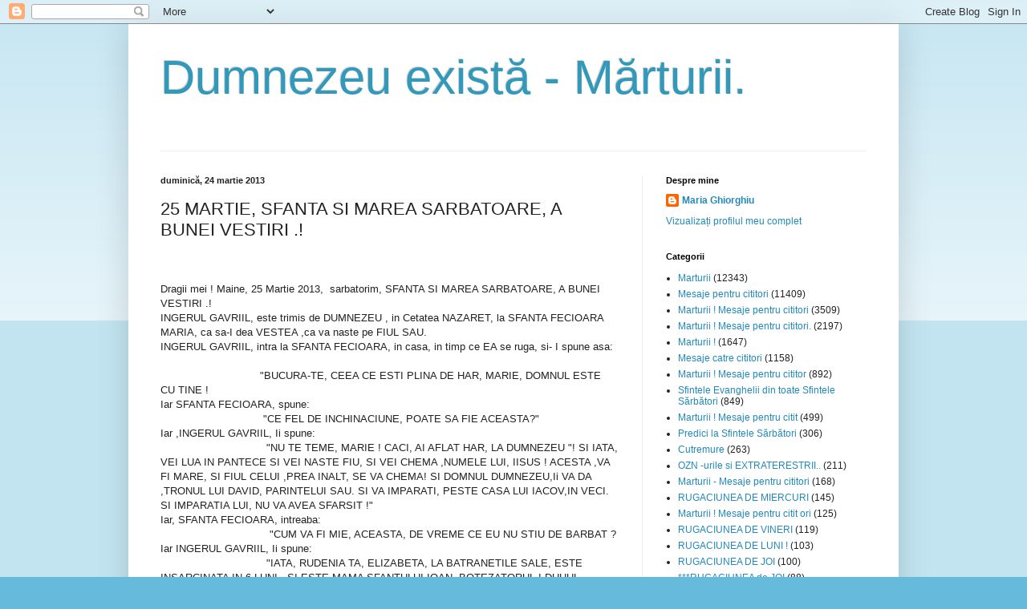

--- FILE ---
content_type: text/html; charset=UTF-8
request_url: https://mariaghiorghiu.blogspot.com/2013/03/25-martie-sfanta-si-marea-sarbatoare_24.html
body_size: 22117
content:
<!DOCTYPE html>
<html class='v2' dir='ltr' xmlns='http://www.w3.org/1999/xhtml' xmlns:b='http://www.google.com/2005/gml/b' xmlns:data='http://www.google.com/2005/gml/data' xmlns:expr='http://www.google.com/2005/gml/expr'>
<head>
<link href='https://www.blogger.com/static/v1/widgets/335934321-css_bundle_v2.css' rel='stylesheet' type='text/css'/>
<meta content='width=1100' name='viewport'/>
<meta content='text/html; charset=UTF-8' http-equiv='Content-Type'/>
<meta content='blogger' name='generator'/>
<link href='https://mariaghiorghiu.blogspot.com/favicon.ico' rel='icon' type='image/x-icon'/>
<link href='http://mariaghiorghiu.blogspot.com/2013/03/25-martie-sfanta-si-marea-sarbatoare_24.html' rel='canonical'/>
<link rel="alternate" type="application/atom+xml" title="Dumnezeu există - Mărturii. - Atom" href="https://mariaghiorghiu.blogspot.com/feeds/posts/default" />
<link rel="alternate" type="application/rss+xml" title="Dumnezeu există - Mărturii. - RSS" href="https://mariaghiorghiu.blogspot.com/feeds/posts/default?alt=rss" />
<link rel="service.post" type="application/atom+xml" title="Dumnezeu există - Mărturii. - Atom" href="https://www.blogger.com/feeds/1891736289785188727/posts/default" />

<link rel="alternate" type="application/atom+xml" title="Dumnezeu există - Mărturii. - Atom" href="https://mariaghiorghiu.blogspot.com/feeds/5650441558578427314/comments/default" />
<!--Can't find substitution for tag [blog.ieCssRetrofitLinks]-->
<meta content='http://mariaghiorghiu.blogspot.com/2013/03/25-martie-sfanta-si-marea-sarbatoare_24.html' property='og:url'/>
<meta content='25 MARTIE, SFANTA SI MAREA SARBATOARE, A BUNEI VESTIRI .!' property='og:title'/>
<meta content='    Dragii mei ! Maine, 25 Martie 2013,  sarbatorim, SFANTA SI MAREA SARBATOARE, A BUNEI VESTIRI .!    INGERUL GAVRIIL, este trimis de DUMNE...' property='og:description'/>
<title>Dumnezeu există - Mărturii.: 25 MARTIE, SFANTA SI MAREA SARBATOARE, A BUNEI VESTIRI .!</title>
<style id='page-skin-1' type='text/css'><!--
/*
-----------------------------------------------
Blogger Template Style
Name:     Simple
Designer: Blogger
URL:      www.blogger.com
----------------------------------------------- */
/* Content
----------------------------------------------- */
body {
font: normal normal 12px Arial, Tahoma, Helvetica, FreeSans, sans-serif;
color: #222222;
background: #66bbdd none repeat scroll top left;
padding: 0 40px 40px 40px;
}
html body .region-inner {
min-width: 0;
max-width: 100%;
width: auto;
}
h2 {
font-size: 22px;
}
a:link {
text-decoration:none;
color: #2288bb;
}
a:visited {
text-decoration:none;
color: #888888;
}
a:hover {
text-decoration:underline;
color: #33aaff;
}
.body-fauxcolumn-outer .fauxcolumn-inner {
background: transparent url(https://resources.blogblog.com/blogblog/data/1kt/simple/body_gradient_tile_light.png) repeat scroll top left;
_background-image: none;
}
.body-fauxcolumn-outer .cap-top {
position: absolute;
z-index: 1;
height: 400px;
width: 100%;
}
.body-fauxcolumn-outer .cap-top .cap-left {
width: 100%;
background: transparent url(https://resources.blogblog.com/blogblog/data/1kt/simple/gradients_light.png) repeat-x scroll top left;
_background-image: none;
}
.content-outer {
-moz-box-shadow: 0 0 40px rgba(0, 0, 0, .15);
-webkit-box-shadow: 0 0 5px rgba(0, 0, 0, .15);
-goog-ms-box-shadow: 0 0 10px #333333;
box-shadow: 0 0 40px rgba(0, 0, 0, .15);
margin-bottom: 1px;
}
.content-inner {
padding: 10px 10px;
}
.content-inner {
background-color: #ffffff;
}
/* Header
----------------------------------------------- */
.header-outer {
background: transparent none repeat-x scroll 0 -400px;
_background-image: none;
}
.Header h1 {
font: normal normal 60px Arial, Tahoma, Helvetica, FreeSans, sans-serif;
color: #3399bb;
text-shadow: -1px -1px 1px rgba(0, 0, 0, .2);
}
.Header h1 a {
color: #3399bb;
}
.Header .description {
font-size: 140%;
color: #777777;
}
.header-inner .Header .titlewrapper {
padding: 22px 30px;
}
.header-inner .Header .descriptionwrapper {
padding: 0 30px;
}
/* Tabs
----------------------------------------------- */
.tabs-inner .section:first-child {
border-top: 1px solid #eeeeee;
}
.tabs-inner .section:first-child ul {
margin-top: -1px;
border-top: 1px solid #eeeeee;
border-left: 0 solid #eeeeee;
border-right: 0 solid #eeeeee;
}
.tabs-inner .widget ul {
background: #f5f5f5 url(https://resources.blogblog.com/blogblog/data/1kt/simple/gradients_light.png) repeat-x scroll 0 -800px;
_background-image: none;
border-bottom: 1px solid #eeeeee;
margin-top: 0;
margin-left: -30px;
margin-right: -30px;
}
.tabs-inner .widget li a {
display: inline-block;
padding: .6em 1em;
font: normal normal 14px Arial, Tahoma, Helvetica, FreeSans, sans-serif;
color: #999999;
border-left: 1px solid #ffffff;
border-right: 1px solid #eeeeee;
}
.tabs-inner .widget li:first-child a {
border-left: none;
}
.tabs-inner .widget li.selected a, .tabs-inner .widget li a:hover {
color: #000000;
background-color: #eeeeee;
text-decoration: none;
}
/* Columns
----------------------------------------------- */
.main-outer {
border-top: 0 solid #eeeeee;
}
.fauxcolumn-left-outer .fauxcolumn-inner {
border-right: 1px solid #eeeeee;
}
.fauxcolumn-right-outer .fauxcolumn-inner {
border-left: 1px solid #eeeeee;
}
/* Headings
----------------------------------------------- */
div.widget > h2,
div.widget h2.title {
margin: 0 0 1em 0;
font: normal bold 11px Arial, Tahoma, Helvetica, FreeSans, sans-serif;
color: #000000;
}
/* Widgets
----------------------------------------------- */
.widget .zippy {
color: #999999;
text-shadow: 2px 2px 1px rgba(0, 0, 0, .1);
}
.widget .popular-posts ul {
list-style: none;
}
/* Posts
----------------------------------------------- */
h2.date-header {
font: normal bold 11px Arial, Tahoma, Helvetica, FreeSans, sans-serif;
}
.date-header span {
background-color: transparent;
color: #222222;
padding: inherit;
letter-spacing: inherit;
margin: inherit;
}
.main-inner {
padding-top: 30px;
padding-bottom: 30px;
}
.main-inner .column-center-inner {
padding: 0 15px;
}
.main-inner .column-center-inner .section {
margin: 0 15px;
}
.post {
margin: 0 0 25px 0;
}
h3.post-title, .comments h4 {
font: normal normal 22px Arial, Tahoma, Helvetica, FreeSans, sans-serif;
margin: .75em 0 0;
}
.post-body {
font-size: 110%;
line-height: 1.4;
position: relative;
}
.post-body img, .post-body .tr-caption-container, .Profile img, .Image img,
.BlogList .item-thumbnail img {
padding: 2px;
background: #ffffff;
border: 1px solid #eeeeee;
-moz-box-shadow: 1px 1px 5px rgba(0, 0, 0, .1);
-webkit-box-shadow: 1px 1px 5px rgba(0, 0, 0, .1);
box-shadow: 1px 1px 5px rgba(0, 0, 0, .1);
}
.post-body img, .post-body .tr-caption-container {
padding: 5px;
}
.post-body .tr-caption-container {
color: #222222;
}
.post-body .tr-caption-container img {
padding: 0;
background: transparent;
border: none;
-moz-box-shadow: 0 0 0 rgba(0, 0, 0, .1);
-webkit-box-shadow: 0 0 0 rgba(0, 0, 0, .1);
box-shadow: 0 0 0 rgba(0, 0, 0, .1);
}
.post-header {
margin: 0 0 1.5em;
line-height: 1.6;
font-size: 90%;
}
.post-footer {
margin: 20px -2px 0;
padding: 5px 10px;
color: #666666;
background-color: #f9f9f9;
border-bottom: 1px solid #eeeeee;
line-height: 1.6;
font-size: 90%;
}
#comments .comment-author {
padding-top: 1.5em;
border-top: 1px solid #eeeeee;
background-position: 0 1.5em;
}
#comments .comment-author:first-child {
padding-top: 0;
border-top: none;
}
.avatar-image-container {
margin: .2em 0 0;
}
#comments .avatar-image-container img {
border: 1px solid #eeeeee;
}
/* Comments
----------------------------------------------- */
.comments .comments-content .icon.blog-author {
background-repeat: no-repeat;
background-image: url([data-uri]);
}
.comments .comments-content .loadmore a {
border-top: 1px solid #999999;
border-bottom: 1px solid #999999;
}
.comments .comment-thread.inline-thread {
background-color: #f9f9f9;
}
.comments .continue {
border-top: 2px solid #999999;
}
/* Accents
---------------------------------------------- */
.section-columns td.columns-cell {
border-left: 1px solid #eeeeee;
}
.blog-pager {
background: transparent none no-repeat scroll top center;
}
.blog-pager-older-link, .home-link,
.blog-pager-newer-link {
background-color: #ffffff;
padding: 5px;
}
.footer-outer {
border-top: 0 dashed #bbbbbb;
}
/* Mobile
----------------------------------------------- */
body.mobile  {
background-size: auto;
}
.mobile .body-fauxcolumn-outer {
background: transparent none repeat scroll top left;
}
.mobile .body-fauxcolumn-outer .cap-top {
background-size: 100% auto;
}
.mobile .content-outer {
-webkit-box-shadow: 0 0 3px rgba(0, 0, 0, .15);
box-shadow: 0 0 3px rgba(0, 0, 0, .15);
}
.mobile .tabs-inner .widget ul {
margin-left: 0;
margin-right: 0;
}
.mobile .post {
margin: 0;
}
.mobile .main-inner .column-center-inner .section {
margin: 0;
}
.mobile .date-header span {
padding: 0.1em 10px;
margin: 0 -10px;
}
.mobile h3.post-title {
margin: 0;
}
.mobile .blog-pager {
background: transparent none no-repeat scroll top center;
}
.mobile .footer-outer {
border-top: none;
}
.mobile .main-inner, .mobile .footer-inner {
background-color: #ffffff;
}
.mobile-index-contents {
color: #222222;
}
.mobile-link-button {
background-color: #2288bb;
}
.mobile-link-button a:link, .mobile-link-button a:visited {
color: #ffffff;
}
.mobile .tabs-inner .section:first-child {
border-top: none;
}
.mobile .tabs-inner .PageList .widget-content {
background-color: #eeeeee;
color: #000000;
border-top: 1px solid #eeeeee;
border-bottom: 1px solid #eeeeee;
}
.mobile .tabs-inner .PageList .widget-content .pagelist-arrow {
border-left: 1px solid #eeeeee;
}

--></style>
<style id='template-skin-1' type='text/css'><!--
body {
min-width: 960px;
}
.content-outer, .content-fauxcolumn-outer, .region-inner {
min-width: 960px;
max-width: 960px;
_width: 960px;
}
.main-inner .columns {
padding-left: 0px;
padding-right: 310px;
}
.main-inner .fauxcolumn-center-outer {
left: 0px;
right: 310px;
/* IE6 does not respect left and right together */
_width: expression(this.parentNode.offsetWidth -
parseInt("0px") -
parseInt("310px") + 'px');
}
.main-inner .fauxcolumn-left-outer {
width: 0px;
}
.main-inner .fauxcolumn-right-outer {
width: 310px;
}
.main-inner .column-left-outer {
width: 0px;
right: 100%;
margin-left: -0px;
}
.main-inner .column-right-outer {
width: 310px;
margin-right: -310px;
}
#layout {
min-width: 0;
}
#layout .content-outer {
min-width: 0;
width: 800px;
}
#layout .region-inner {
min-width: 0;
width: auto;
}
body#layout div.add_widget {
padding: 8px;
}
body#layout div.add_widget a {
margin-left: 32px;
}
--></style>
<link href='https://www.blogger.com/dyn-css/authorization.css?targetBlogID=1891736289785188727&amp;zx=b2e728fe-3fdb-4024-945e-2dddfd00123a' media='none' onload='if(media!=&#39;all&#39;)media=&#39;all&#39;' rel='stylesheet'/><noscript><link href='https://www.blogger.com/dyn-css/authorization.css?targetBlogID=1891736289785188727&amp;zx=b2e728fe-3fdb-4024-945e-2dddfd00123a' rel='stylesheet'/></noscript>
<meta name='google-adsense-platform-account' content='ca-host-pub-1556223355139109'/>
<meta name='google-adsense-platform-domain' content='blogspot.com'/>

<!-- data-ad-client=ca-pub-2933501278069448 -->

</head>
<body class='loading variant-pale'>
<div class='navbar section' id='navbar' name='Navbar'><div class='widget Navbar' data-version='1' id='Navbar1'><script type="text/javascript">
    function setAttributeOnload(object, attribute, val) {
      if(window.addEventListener) {
        window.addEventListener('load',
          function(){ object[attribute] = val; }, false);
      } else {
        window.attachEvent('onload', function(){ object[attribute] = val; });
      }
    }
  </script>
<div id="navbar-iframe-container"></div>
<script type="text/javascript" src="https://apis.google.com/js/platform.js"></script>
<script type="text/javascript">
      gapi.load("gapi.iframes:gapi.iframes.style.bubble", function() {
        if (gapi.iframes && gapi.iframes.getContext) {
          gapi.iframes.getContext().openChild({
              url: 'https://www.blogger.com/navbar/1891736289785188727?po\x3d5650441558578427314\x26origin\x3dhttps://mariaghiorghiu.blogspot.com',
              where: document.getElementById("navbar-iframe-container"),
              id: "navbar-iframe"
          });
        }
      });
    </script><script type="text/javascript">
(function() {
var script = document.createElement('script');
script.type = 'text/javascript';
script.src = '//pagead2.googlesyndication.com/pagead/js/google_top_exp.js';
var head = document.getElementsByTagName('head')[0];
if (head) {
head.appendChild(script);
}})();
</script>
</div></div>
<div class='body-fauxcolumns'>
<div class='fauxcolumn-outer body-fauxcolumn-outer'>
<div class='cap-top'>
<div class='cap-left'></div>
<div class='cap-right'></div>
</div>
<div class='fauxborder-left'>
<div class='fauxborder-right'></div>
<div class='fauxcolumn-inner'>
</div>
</div>
<div class='cap-bottom'>
<div class='cap-left'></div>
<div class='cap-right'></div>
</div>
</div>
</div>
<div class='content'>
<div class='content-fauxcolumns'>
<div class='fauxcolumn-outer content-fauxcolumn-outer'>
<div class='cap-top'>
<div class='cap-left'></div>
<div class='cap-right'></div>
</div>
<div class='fauxborder-left'>
<div class='fauxborder-right'></div>
<div class='fauxcolumn-inner'>
</div>
</div>
<div class='cap-bottom'>
<div class='cap-left'></div>
<div class='cap-right'></div>
</div>
</div>
</div>
<div class='content-outer'>
<div class='content-cap-top cap-top'>
<div class='cap-left'></div>
<div class='cap-right'></div>
</div>
<div class='fauxborder-left content-fauxborder-left'>
<div class='fauxborder-right content-fauxborder-right'></div>
<div class='content-inner'>
<header>
<div class='header-outer'>
<div class='header-cap-top cap-top'>
<div class='cap-left'></div>
<div class='cap-right'></div>
</div>
<div class='fauxborder-left header-fauxborder-left'>
<div class='fauxborder-right header-fauxborder-right'></div>
<div class='region-inner header-inner'>
<div class='header section' id='header' name='Antet'><div class='widget Header' data-version='1' id='Header1'>
<div id='header-inner'>
<div class='titlewrapper'>
<h1 class='title'>
<a href='https://mariaghiorghiu.blogspot.com/'>
Dumnezeu există - Mărturii.
</a>
</h1>
</div>
<div class='descriptionwrapper'>
<p class='description'><span>
</span></p>
</div>
</div>
</div></div>
</div>
</div>
<div class='header-cap-bottom cap-bottom'>
<div class='cap-left'></div>
<div class='cap-right'></div>
</div>
</div>
</header>
<div class='tabs-outer'>
<div class='tabs-cap-top cap-top'>
<div class='cap-left'></div>
<div class='cap-right'></div>
</div>
<div class='fauxborder-left tabs-fauxborder-left'>
<div class='fauxborder-right tabs-fauxborder-right'></div>
<div class='region-inner tabs-inner'>
<div class='tabs no-items section' id='crosscol' name='Coloana transversală'></div>
<div class='tabs no-items section' id='crosscol-overflow' name='Cross-Column 2'></div>
</div>
</div>
<div class='tabs-cap-bottom cap-bottom'>
<div class='cap-left'></div>
<div class='cap-right'></div>
</div>
</div>
<div class='main-outer'>
<div class='main-cap-top cap-top'>
<div class='cap-left'></div>
<div class='cap-right'></div>
</div>
<div class='fauxborder-left main-fauxborder-left'>
<div class='fauxborder-right main-fauxborder-right'></div>
<div class='region-inner main-inner'>
<div class='columns fauxcolumns'>
<div class='fauxcolumn-outer fauxcolumn-center-outer'>
<div class='cap-top'>
<div class='cap-left'></div>
<div class='cap-right'></div>
</div>
<div class='fauxborder-left'>
<div class='fauxborder-right'></div>
<div class='fauxcolumn-inner'>
</div>
</div>
<div class='cap-bottom'>
<div class='cap-left'></div>
<div class='cap-right'></div>
</div>
</div>
<div class='fauxcolumn-outer fauxcolumn-left-outer'>
<div class='cap-top'>
<div class='cap-left'></div>
<div class='cap-right'></div>
</div>
<div class='fauxborder-left'>
<div class='fauxborder-right'></div>
<div class='fauxcolumn-inner'>
</div>
</div>
<div class='cap-bottom'>
<div class='cap-left'></div>
<div class='cap-right'></div>
</div>
</div>
<div class='fauxcolumn-outer fauxcolumn-right-outer'>
<div class='cap-top'>
<div class='cap-left'></div>
<div class='cap-right'></div>
</div>
<div class='fauxborder-left'>
<div class='fauxborder-right'></div>
<div class='fauxcolumn-inner'>
</div>
</div>
<div class='cap-bottom'>
<div class='cap-left'></div>
<div class='cap-right'></div>
</div>
</div>
<!-- corrects IE6 width calculation -->
<div class='columns-inner'>
<div class='column-center-outer'>
<div class='column-center-inner'>
<div class='main section' id='main' name='Număr de telefon principal'><div class='widget Blog' data-version='1' id='Blog1'>
<div class='blog-posts hfeed'>

          <div class="date-outer">
        
<h2 class='date-header'><span>duminică, 24 martie 2013</span></h2>

          <div class="date-posts">
        
<div class='post-outer'>
<div class='post hentry uncustomized-post-template' itemprop='blogPost' itemscope='itemscope' itemtype='http://schema.org/BlogPosting'>
<meta content='1891736289785188727' itemprop='blogId'/>
<meta content='5650441558578427314' itemprop='postId'/>
<a name='5650441558578427314'></a>
<h3 class='post-title entry-title' itemprop='name'>
25 MARTIE, SFANTA SI MAREA SARBATOARE, A BUNEI VESTIRI .!
</h3>
<div class='post-header'>
<div class='post-header-line-1'></div>
</div>
<div class='post-body entry-content' id='post-body-5650441558578427314' itemprop='description articleBody'>
<!--[if gte mso 9]><xml>
 <w:WordDocument>
  <w:View>Normal</w:View>
  <w:Zoom>0</w:Zoom>
  <w:Compatibility>
   <w:BreakWrappedTables/>
   <w:SnapToGridInCell/>
   <w:WrapTextWithPunct/>
   <w:UseAsianBreakRules/>
  </w:Compatibility>
  <w:BrowserLevel>MicrosoftInternetExplorer4</w:BrowserLevel>
 </w:WordDocument>
</xml><![endif]--><br />
<!--[if gte mso 10]>
<style>
 /* Style Definitions */
 table.MsoNormalTable
 {mso-style-name:"Tabel Normal";
 mso-tstyle-rowband-size:0;
 mso-tstyle-colband-size:0;
 mso-style-noshow:yes;
 mso-style-parent:"";
 mso-padding-alt:0in 5.4pt 0in 5.4pt;
 mso-para-margin:0in;
 mso-para-margin-bottom:.0001pt;
 mso-pagination:widow-orphan;
 font-size:10.0pt;
 font-family:"Times New Roman";}
</style>
<![endif]-->

<br />
Dragii mei ! Maine, 25 Martie 2013,&nbsp; sarbatorim, SFANTA SI MAREA
SARBATOARE, A BUNEI VESTIRI .!<br />


INGERUL GAVRIIL, este trimis de DUMNEZEU , in Cetatea NAZARET, la SFANTA
FECIOARA MARIA, ca sa-I dea VESTEA ,ca va naste pe FIUL SAU.<br />


INGERUL GAVRIIL, intra la SFANTA FECIOARA, in casa, in timp ce EA se ruga,
si- I spune asa:<br />


&nbsp;&nbsp;&nbsp;&nbsp;&nbsp;&nbsp;&nbsp;&nbsp;&nbsp;&nbsp;&nbsp;&nbsp;&nbsp;&nbsp;&nbsp;&nbsp;&nbsp;&nbsp;&nbsp;&nbsp;&nbsp;<br />


&nbsp;&nbsp;&nbsp;&nbsp;&nbsp;&nbsp;&nbsp;&nbsp;&nbsp;&nbsp;&nbsp;&nbsp;&nbsp;&nbsp;&nbsp;&nbsp;&nbsp;&nbsp;&nbsp;&nbsp;&nbsp;&nbsp;&nbsp;&nbsp;&nbsp;&nbsp;&nbsp;&nbsp;&nbsp;&nbsp;
"BUCURA-TE, CEEA CE ESTI PLINA DE HAR, MARIE, DOMNUL ESTE CU TINE !<br />


Iar SFANTA FECIOARA, spune:<br />


&nbsp;&nbsp;&nbsp;&nbsp;&nbsp;&nbsp;&nbsp;&nbsp;&nbsp;&nbsp;&nbsp;&nbsp;&nbsp;&nbsp;&nbsp;&nbsp;&nbsp;&nbsp;&nbsp;&nbsp;&nbsp;&nbsp;&nbsp;&nbsp;&nbsp;&nbsp;&nbsp;&nbsp;&nbsp;&nbsp;&nbsp;
"CE FEL DE INCHINACIUNE, POATE SA FIE ACEASTA?"<br />


Iar ,INGERUL GAVRIIL, Ii spune:<br />


&nbsp;&nbsp;&nbsp;&nbsp;&nbsp;&nbsp;&nbsp;&nbsp;&nbsp;&nbsp;&nbsp;&nbsp;&nbsp;&nbsp;&nbsp;&nbsp;&nbsp;&nbsp;&nbsp;&nbsp;&nbsp;&nbsp;&nbsp;&nbsp;&nbsp;&nbsp;&nbsp;&nbsp;&nbsp;&nbsp;&nbsp;&nbsp;
"NU TE TEME, MARIE ! CACI, AI AFLAT HAR, LA DUMNEZEU "! SI IATA, VEI
LUA IN PANTECE SI VEI NASTE FIU, SI VEI CHEMA ,NUMELE LUI, IISUS ! ACESTA ,VA
FI MARE, SI FIUL CELUI ,PREA INALT, SE VA CHEMA! SI DOMNUL DUMNEZEU,Ii VA DA
,TRONUL LUI DAVID, PARINTELUI SAU. SI VA IMPARATI, PESTE CASA LUI IACOV,IN
VECI. SI IMPARATIA LUI, NU VA AVEA SFARSIT !"<br />


Iar, SFANTA FECIOARA, intreaba:<br />


&nbsp;&nbsp;&nbsp;&nbsp;&nbsp;&nbsp;&nbsp;&nbsp;&nbsp;&nbsp;&nbsp;&nbsp;&nbsp;&nbsp;&nbsp;&nbsp;&nbsp;&nbsp;&nbsp;&nbsp;&nbsp;&nbsp;&nbsp;&nbsp;&nbsp;&nbsp;&nbsp;&nbsp;&nbsp;&nbsp;&nbsp;&nbsp;&nbsp;
"CUM VA FI MIE, ACEASTA, DE VREME CE EU NU STIU DE BARBAT ?<br />


Iar INGERUL GAVRIIL, Ii spune:<br />


&nbsp;&nbsp;&nbsp;&nbsp;&nbsp;&nbsp;&nbsp;&nbsp;&nbsp;&nbsp;&nbsp;&nbsp;&nbsp;&nbsp;&nbsp;&nbsp;&nbsp;&nbsp;&nbsp;&nbsp;&nbsp;&nbsp;&nbsp;&nbsp;&nbsp;&nbsp;&nbsp;&nbsp;&nbsp;&nbsp;&nbsp;&nbsp;
"IATA, RUDENIA TA, ELIZABETA, LA BATRANETILE SALE, ESTE INSARCINATA IN 6
LUNI,&nbsp; SI ESTE MAMA SFANTULUI IOAN ,BOTEZATORUL ! DUHUL SFANT, SE VA
POGORA, ASUPRA TA, SI CU PUTEREA CELUI PREA INALT, TE VA UMBRI !<br />


Sfanta Fecioara, spune cu bucurie si cu smerenie :<br />


&nbsp;&nbsp;&nbsp;&nbsp;&nbsp;&nbsp;&nbsp;&nbsp;&nbsp;&nbsp;&nbsp;&nbsp;&nbsp;&nbsp;&nbsp;&nbsp;&nbsp;&nbsp;&nbsp;&nbsp;&nbsp;&nbsp;&nbsp;&nbsp;&nbsp;&nbsp;&nbsp;&nbsp;&nbsp;&nbsp;&nbsp;&nbsp;&nbsp;&nbsp;
"IATA ROABA DOMNULUI .! FIE MIE, DUPA CUVANTUL TAU "!<br />


Si INGERUL GAVRIIL, S-a facut nevazut.<br />


Fratilor ! Mare bucurie, aceasta mare SFANTA SARBATOARE, pentru toata
crestinatatea! Dumnezeu, din prea multa iubirea SA, de oameni, a trimis,pe FIUL
SAU, sa&nbsp; se nasca, din SFANTA FECIOARA MARIA, pentru mantuirea noastra, si
scoaterea sufletului nostru, de sub puterea diavolului.<br />


Pentru crestinii, care tin POST, maine,este DEZLEGARE LA PESTE.!<br />


Va urez tuturor, UN POST usor, iar SFANTA SARBATOARE, A BUNEI VESTIRI, sa va
fie de folos, inimii, sufletului si cugetului.<br />


&nbsp;&nbsp;&nbsp;&nbsp;&nbsp;&nbsp;&nbsp;&nbsp;&nbsp;&nbsp;&nbsp;&nbsp;&nbsp;&nbsp;&nbsp;&nbsp;&nbsp;&nbsp;&nbsp;&nbsp;&nbsp;&nbsp;&nbsp;&nbsp;&nbsp;&nbsp;&nbsp;&nbsp;&nbsp;&nbsp;&nbsp;&nbsp;&nbsp;&nbsp;&nbsp;&nbsp;&nbsp;&nbsp;&nbsp;&nbsp;&nbsp;&nbsp;
CU DRAGOSTE,<br />


&nbsp;&nbsp;&nbsp;&nbsp;&nbsp;&nbsp;&nbsp;&nbsp;&nbsp;&nbsp;&nbsp;&nbsp;&nbsp;&nbsp;&nbsp;&nbsp;&nbsp;&nbsp;&nbsp;&nbsp;&nbsp;&nbsp;&nbsp;&nbsp;&nbsp;&nbsp;&nbsp;&nbsp;&nbsp;&nbsp;&nbsp;&nbsp;&nbsp;&nbsp;&nbsp;&nbsp;&nbsp;&nbsp;&nbsp;&nbsp;&nbsp;&nbsp;&nbsp;&nbsp;&nbsp;&nbsp;&nbsp;&nbsp;&nbsp;&nbsp;&nbsp;&nbsp;&nbsp;&nbsp;&nbsp;&nbsp;&nbsp;&nbsp;&nbsp;&nbsp;&nbsp;&nbsp;&nbsp;&nbsp;&nbsp;&nbsp;&nbsp;&nbsp;&nbsp;&nbsp;&nbsp;&nbsp;
MARIA.<br />


<div class="MsoNormal">
<br /></div>
<div style='clear: both;'></div>
</div>
<div class='post-footer'>
<div class='post-footer-line post-footer-line-1'>
<span class='post-author vcard'>
Publicat de
<span class='fn' itemprop='author' itemscope='itemscope' itemtype='http://schema.org/Person'>
<meta content='https://www.blogger.com/profile/14476405713219195687' itemprop='url'/>
<a class='g-profile' href='https://www.blogger.com/profile/14476405713219195687' rel='author' title='author profile'>
<span itemprop='name'>Maria Ghiorghiu</span>
</a>
</span>
</span>
<span class='post-timestamp'>
la
<meta content='http://mariaghiorghiu.blogspot.com/2013/03/25-martie-sfanta-si-marea-sarbatoare_24.html' itemprop='url'/>
<a class='timestamp-link' href='https://mariaghiorghiu.blogspot.com/2013/03/25-martie-sfanta-si-marea-sarbatoare_24.html' rel='bookmark' title='permanent link'><abbr class='published' itemprop='datePublished' title='2013-03-24T22:59:00+02:00'>22:59</abbr></a>
</span>
<span class='post-comment-link'>
</span>
<span class='post-icons'>
<span class='item-control blog-admin pid-678464442'>
<a href='https://www.blogger.com/post-edit.g?blogID=1891736289785188727&postID=5650441558578427314&from=pencil' title='Editați postarea'>
<img alt='' class='icon-action' height='18' src='https://resources.blogblog.com/img/icon18_edit_allbkg.gif' width='18'/>
</a>
</span>
</span>
<div class='post-share-buttons goog-inline-block'>
<a class='goog-inline-block share-button sb-email' href='https://www.blogger.com/share-post.g?blogID=1891736289785188727&postID=5650441558578427314&target=email' target='_blank' title='Trimiteți  prin e-mail
'><span class='share-button-link-text'>Trimiteți  prin e-mail
</span></a><a class='goog-inline-block share-button sb-blog' href='https://www.blogger.com/share-post.g?blogID=1891736289785188727&postID=5650441558578427314&target=blog' onclick='window.open(this.href, "_blank", "height=270,width=475"); return false;' target='_blank' title='Postați pe blog!'><span class='share-button-link-text'>Postați pe blog!</span></a><a class='goog-inline-block share-button sb-twitter' href='https://www.blogger.com/share-post.g?blogID=1891736289785188727&postID=5650441558578427314&target=twitter' target='_blank' title='Trimiteți pe X'><span class='share-button-link-text'>Trimiteți pe X</span></a><a class='goog-inline-block share-button sb-facebook' href='https://www.blogger.com/share-post.g?blogID=1891736289785188727&postID=5650441558578427314&target=facebook' onclick='window.open(this.href, "_blank", "height=430,width=640"); return false;' target='_blank' title='Distribuiți pe Facebook'><span class='share-button-link-text'>Distribuiți pe Facebook</span></a><a class='goog-inline-block share-button sb-pinterest' href='https://www.blogger.com/share-post.g?blogID=1891736289785188727&postID=5650441558578427314&target=pinterest' target='_blank' title='Trimiteți către Pinterest'><span class='share-button-link-text'>Trimiteți către Pinterest</span></a>
</div>
</div>
<div class='post-footer-line post-footer-line-2'>
<span class='post-labels'>
Etichete:
<a href='https://mariaghiorghiu.blogspot.com/search/label/Marturii' rel='tag'>Marturii</a>,
<a href='https://mariaghiorghiu.blogspot.com/search/label/Mesaje%20pentru%20cititori' rel='tag'>Mesaje pentru cititori</a>
</span>
</div>
<div class='post-footer-line post-footer-line-3'>
<span class='post-location'>
</span>
</div>
</div>
</div>
<div class='comments' id='comments'>
<a name='comments'></a>
<h4>Niciun comentariu:</h4>
<div id='Blog1_comments-block-wrapper'>
<dl class='avatar-comment-indent' id='comments-block'>
</dl>
</div>
<p class='comment-footer'>
<div class='comment-form'>
<a name='comment-form'></a>
<h4 id='comment-post-message'>Trimiteți un comentariu</h4>
<p>
</p>
<a href='https://www.blogger.com/comment/frame/1891736289785188727?po=5650441558578427314&hl=ro&saa=85391&origin=https://mariaghiorghiu.blogspot.com' id='comment-editor-src'></a>
<iframe allowtransparency='true' class='blogger-iframe-colorize blogger-comment-from-post' frameborder='0' height='410px' id='comment-editor' name='comment-editor' src='' width='100%'></iframe>
<script src='https://www.blogger.com/static/v1/jsbin/2830521187-comment_from_post_iframe.js' type='text/javascript'></script>
<script type='text/javascript'>
      BLOG_CMT_createIframe('https://www.blogger.com/rpc_relay.html');
    </script>
</div>
</p>
</div>
</div>

        </div></div>
      
</div>
<div class='blog-pager' id='blog-pager'>
<span id='blog-pager-newer-link'>
<a class='blog-pager-newer-link' href='https://mariaghiorghiu.blogspot.com/2013/03/iarna-ce-va-spuneam-eu-iarna-nu-pleaca.html' id='Blog1_blog-pager-newer-link' title='Postare mai nouă'>Postare mai nouă</a>
</span>
<span id='blog-pager-older-link'>
<a class='blog-pager-older-link' href='https://mariaghiorghiu.blogspot.com/2013/03/uluitor-iata-pentru-cine-venit-dumnezeu.html' id='Blog1_blog-pager-older-link' title='Postare mai veche'>Postare mai veche</a>
</span>
<a class='home-link' href='https://mariaghiorghiu.blogspot.com/'>Pagina de pornire</a>
</div>
<div class='clear'></div>
<div class='post-feeds'>
<div class='feed-links'>
Abonați-vă la:
<a class='feed-link' href='https://mariaghiorghiu.blogspot.com/feeds/5650441558578427314/comments/default' target='_blank' type='application/atom+xml'>Postare comentarii (Atom)</a>
</div>
</div>
</div></div>
</div>
</div>
<div class='column-left-outer'>
<div class='column-left-inner'>
<aside>
</aside>
</div>
</div>
<div class='column-right-outer'>
<div class='column-right-inner'>
<aside>
<div class='sidebar section' id='sidebar-right-1'><div class='widget Profile' data-version='1' id='Profile1'>
<h2>Despre mine</h2>
<div class='widget-content'>
<dl class='profile-datablock'>
<dt class='profile-data'>
<a class='profile-name-link g-profile' href='https://www.blogger.com/profile/14476405713219195687' rel='author' style='background-image: url(//www.blogger.com/img/logo-16.png);'>
Maria Ghiorghiu
</a>
</dt>
</dl>
<a class='profile-link' href='https://www.blogger.com/profile/14476405713219195687' rel='author'>Vizualizați profilul meu complet</a>
<div class='clear'></div>
</div>
</div><div class='widget Label' data-version='1' id='Label1'>
<h2>Categorii</h2>
<div class='widget-content list-label-widget-content'>
<ul>
<li>
<a dir='ltr' href='https://mariaghiorghiu.blogspot.com/search/label/Marturii'>Marturii</a>
<span dir='ltr'>(12343)</span>
</li>
<li>
<a dir='ltr' href='https://mariaghiorghiu.blogspot.com/search/label/Mesaje%20pentru%20cititori'>Mesaje pentru cititori</a>
<span dir='ltr'>(11409)</span>
</li>
<li>
<a dir='ltr' href='https://mariaghiorghiu.blogspot.com/search/label/Marturii%20%21%20Mesaje%20pentru%20cititori'>Marturii ! Mesaje pentru cititori</a>
<span dir='ltr'>(3509)</span>
</li>
<li>
<a dir='ltr' href='https://mariaghiorghiu.blogspot.com/search/label/Marturii%20%21%20Mesaje%20pentru%20cititori.'>Marturii ! Mesaje pentru cititori.</a>
<span dir='ltr'>(2197)</span>
</li>
<li>
<a dir='ltr' href='https://mariaghiorghiu.blogspot.com/search/label/Marturii%20%21'>Marturii !</a>
<span dir='ltr'>(1647)</span>
</li>
<li>
<a dir='ltr' href='https://mariaghiorghiu.blogspot.com/search/label/Mesaje%20catre%20cititori'>Mesaje catre cititori</a>
<span dir='ltr'>(1158)</span>
</li>
<li>
<a dir='ltr' href='https://mariaghiorghiu.blogspot.com/search/label/Marturii%20%21%20Mesaje%20pentru%20cititor'>Marturii ! Mesaje pentru cititor</a>
<span dir='ltr'>(892)</span>
</li>
<li>
<a dir='ltr' href='https://mariaghiorghiu.blogspot.com/search/label/Sfintele%20%20Evanghelii%20din%20toate%20%20Sfintele%20S%C4%83rb%C4%83tori'>Sfintele  Evanghelii din toate  Sfintele Sărbători</a>
<span dir='ltr'>(849)</span>
</li>
<li>
<a dir='ltr' href='https://mariaghiorghiu.blogspot.com/search/label/Marturii%20%21%20Mesaje%20pentru%20citit'>Marturii ! Mesaje pentru citit</a>
<span dir='ltr'>(499)</span>
</li>
<li>
<a dir='ltr' href='https://mariaghiorghiu.blogspot.com/search/label/Predici%20%20la%20%20Sfintele%20%20S%C4%83rb%C4%83tori'>Predici  la  Sfintele  Sărbători</a>
<span dir='ltr'>(306)</span>
</li>
<li>
<a dir='ltr' href='https://mariaghiorghiu.blogspot.com/search/label/Cutremure'>Cutremure</a>
<span dir='ltr'>(263)</span>
</li>
<li>
<a dir='ltr' href='https://mariaghiorghiu.blogspot.com/search/label/OZN%20-urile%20%20si%20EXTRATERESTRII..'>OZN -urile  si EXTRATERESTRII..</a>
<span dir='ltr'>(211)</span>
</li>
<li>
<a dir='ltr' href='https://mariaghiorghiu.blogspot.com/search/label/Marturii%20-%20Mesaje%20pentru%20cititori'>Marturii - Mesaje pentru cititori</a>
<span dir='ltr'>(168)</span>
</li>
<li>
<a dir='ltr' href='https://mariaghiorghiu.blogspot.com/search/label/RUGACIUNEA%20%20DE%20%20MIERCURI'>RUGACIUNEA  DE  MIERCURI</a>
<span dir='ltr'>(145)</span>
</li>
<li>
<a dir='ltr' href='https://mariaghiorghiu.blogspot.com/search/label/Marturii%20%21%20Mesaje%20pentru%20citit%0Aori'>Marturii ! Mesaje pentru citit
ori</a>
<span dir='ltr'>(125)</span>
</li>
<li>
<a dir='ltr' href='https://mariaghiorghiu.blogspot.com/search/label/RUGACIUNEA%20%20DE%20%20VINERI'>RUGACIUNEA  DE  VINERI</a>
<span dir='ltr'>(119)</span>
</li>
<li>
<a dir='ltr' href='https://mariaghiorghiu.blogspot.com/search/label/RUGACIUNEA%20%20DE%20%20LUNI%20%21'>RUGACIUNEA  DE  LUNI !</a>
<span dir='ltr'>(103)</span>
</li>
<li>
<a dir='ltr' href='https://mariaghiorghiu.blogspot.com/search/label/RUGACIUNEA%20%20DE%20JOI'>RUGACIUNEA  DE JOI</a>
<span dir='ltr'>(100)</span>
</li>
<li>
<a dir='ltr' href='https://mariaghiorghiu.blogspot.com/search/label/***RUGACIUNEA%20de%20JOI'>***RUGACIUNEA de JOI</a>
<span dir='ltr'>(88)</span>
</li>
<li>
<a dir='ltr' href='https://mariaghiorghiu.blogspot.com/search/label/RUGACIUNEA%20%20DE%20%20MARTI'>RUGACIUNEA  DE  MARTI</a>
<span dir='ltr'>(69)</span>
</li>
<li>
<a dir='ltr' href='https://mariaghiorghiu.blogspot.com/search/label/***Rugaciunea%20de%20luni%21'>***Rugaciunea de luni!</a>
<span dir='ltr'>(65)</span>
</li>
<li>
<a dir='ltr' href='https://mariaghiorghiu.blogspot.com/search/label/RUGACIUNEA%20%20DE%20%20MARTI%20%20%21'>RUGACIUNEA  DE  MARTI  !</a>
<span dir='ltr'>(63)</span>
</li>
<li>
<a dir='ltr' href='https://mariaghiorghiu.blogspot.com/search/label/RUGACIUNEA%20%20DE%20%20DUMINICA'>RUGACIUNEA  DE  DUMINICA</a>
<span dir='ltr'>(61)</span>
</li>
<li>
<a dir='ltr' href='https://mariaghiorghiu.blogspot.com/search/label/*Rugaciunea%20de%20vineri'>*Rugaciunea de vineri</a>
<span dir='ltr'>(59)</span>
</li>
<li>
<a dir='ltr' href='https://mariaghiorghiu.blogspot.com/search/label/RUGACIUNEA%20%20DE%20SAMBATA%20%21'>RUGACIUNEA  DE SAMBATA !</a>
<span dir='ltr'>(58)</span>
</li>
<li>
<a dir='ltr' href='https://mariaghiorghiu.blogspot.com/search/label/RUGACIUNEA%20%20DE%20S%C3%82MB%C4%82T%C4%82'>RUGACIUNEA  DE SÂMBĂTĂ</a>
<span dir='ltr'>(54)</span>
</li>
<li>
<a dir='ltr' href='https://mariaghiorghiu.blogspot.com/search/label/Vanzare%20carti'>Vanzare carti</a>
<span dir='ltr'>(50)</span>
</li>
<li>
<a dir='ltr' href='https://mariaghiorghiu.blogspot.com/search/label/Acatistele%20%20Maicii%20Domnului%20c%C3%A2ntate%20si%20Acatist%20de%20multumire%20pentru%20toate%20adus%20Lui%20Dumnezeu'>Acatistele  Maicii Domnului cântate si Acatist de multumire pentru toate adus Lui Dumnezeu</a>
<span dir='ltr'>(48)</span>
</li>
<li>
<a dir='ltr' href='https://mariaghiorghiu.blogspot.com/search/label/--Rugaciunea%20de%20joi'>--Rugaciunea de joi</a>
<span dir='ltr'>(43)</span>
</li>
<li>
<a dir='ltr' href='https://mariaghiorghiu.blogspot.com/search/label/--Rugaciunea%20de%20vineri'>--Rugaciunea de vineri</a>
<span dir='ltr'>(43)</span>
</li>
<li>
<a dir='ltr' href='https://mariaghiorghiu.blogspot.com/search/label/--Rugaciunea%20de%20luni%21'>--Rugaciunea de luni!</a>
<span dir='ltr'>(42)</span>
</li>
<li>
<a dir='ltr' href='https://mariaghiorghiu.blogspot.com/search/label/xRugaciunea%20de%20Marti'>xRugaciunea de Marti</a>
<span dir='ltr'>(41)</span>
</li>
<li>
<a dir='ltr' href='https://mariaghiorghiu.blogspot.com/search/label/--Rugaciunea%20de%20sambata'>--Rugaciunea de sambata</a>
<span dir='ltr'>(40)</span>
</li>
<li>
<a dir='ltr' href='https://mariaghiorghiu.blogspot.com/search/label/--Rugaciunea%20de%20Miercuri'>--Rugaciunea de Miercuri</a>
<span dir='ltr'>(39)</span>
</li>
<li>
<a dir='ltr' href='https://mariaghiorghiu.blogspot.com/search/label/--Rugaciunea%20de%20Marti'>--Rugaciunea de Marti</a>
<span dir='ltr'>(38)</span>
</li>
<li>
<a dir='ltr' href='https://mariaghiorghiu.blogspot.com/search/label/xRugaciunea%20de%20Miercuri'>xRugaciunea de Miercuri</a>
<span dir='ltr'>(38)</span>
</li>
<li>
<a dir='ltr' href='https://mariaghiorghiu.blogspot.com/search/label/Poezii%20primite%20din%20Cerul%20Sfant'>Poezii primite din Cerul Sfant</a>
<span dir='ltr'>(36)</span>
</li>
<li>
<a dir='ltr' href='https://mariaghiorghiu.blogspot.com/search/label/X%20Marturii%20%21%20Mesaje%20pentru%20cititori'>X Marturii ! Mesaje pentru cititori</a>
<span dir='ltr'>(31)</span>
</li>
<li>
<a dir='ltr' href='https://mariaghiorghiu.blogspot.com/search/label/xRugaciunea%20de%20sambata'>xRugaciunea de sambata</a>
<span dir='ltr'>(31)</span>
</li>
<li>
<a dir='ltr' href='https://mariaghiorghiu.blogspot.com/search/label/*Rugaciunea%20de%20luni%21'>*Rugaciunea de luni!</a>
<span dir='ltr'>(29)</span>
</li>
<li>
<a dir='ltr' href='https://mariaghiorghiu.blogspot.com/search/label/Mos%20Nicolae%20si%20Mos%20Craciun'>Mos Nicolae si Mos Craciun</a>
<span dir='ltr'>(29)</span>
</li>
<li>
<a dir='ltr' href='https://mariaghiorghiu.blogspot.com/search/label/--Rugacunea%20de%20Duminica'>--Rugacunea de Duminica</a>
<span dir='ltr'>(27)</span>
</li>
<li>
<a dir='ltr' href='https://mariaghiorghiu.blogspot.com/search/label/Exista%20Rai%20-%20exista%20Iad.'>Exista Rai - exista Iad.</a>
<span dir='ltr'>(25)</span>
</li>
<li>
<a dir='ltr' href='https://mariaghiorghiu.blogspot.com/search/label/Mos%20Craciun'>Mos Craciun</a>
<span dir='ltr'>(23)</span>
</li>
<li>
<a dir='ltr' href='https://mariaghiorghiu.blogspot.com/search/label/RUGACIUNEA%20DE%20JOI'>RUGACIUNEA DE JOI</a>
<span dir='ltr'>(23)</span>
</li>
<li>
<a dir='ltr' href='https://mariaghiorghiu.blogspot.com/search/label/****Rugaciunea%20de%20vineri'>****Rugaciunea de vineri</a>
<span dir='ltr'>(22)</span>
</li>
<li>
<a dir='ltr' href='https://mariaghiorghiu.blogspot.com/search/label/7%20IUNIE%202025%20Hram%20Sfanta%20Troita'>7 IUNIE 2025 Hram Sfanta Troita</a>
<span dir='ltr'>(21)</span>
</li>
<li>
<a dir='ltr' href='https://mariaghiorghiu.blogspot.com/search/label/Iepurasul%202025'>Iepurasul 2025</a>
<span dir='ltr'>(21)</span>
</li>
<li>
<a dir='ltr' href='https://mariaghiorghiu.blogspot.com/search/label/***RUGACIUNEA%20DE%20MIERCURI'>***RUGACIUNEA DE MIERCURI</a>
<span dir='ltr'>(20)</span>
</li>
<li>
<a dir='ltr' href='https://mariaghiorghiu.blogspot.com/search/label/RUGACIUNEA%20%20DE%20SAMBATA'>RUGACIUNEA  DE SAMBATA</a>
<span dir='ltr'>(20)</span>
</li>
<li>
<a dir='ltr' href='https://mariaghiorghiu.blogspot.com/search/label/x%20RUGACIUNEA%20%20DE%20SAMBATA%20%21'>x RUGACIUNEA  DE SAMBATA !</a>
<span dir='ltr'>(20)</span>
</li>
<li>
<a dir='ltr' href='https://mariaghiorghiu.blogspot.com/search/label/AJUTOR%20PENTRU%20PICTURA%20SFINTEI%20BISERICI'>AJUTOR PENTRU PICTURA SFINTEI BISERICI</a>
<span dir='ltr'>(17)</span>
</li>
<li>
<a dir='ltr' href='https://mariaghiorghiu.blogspot.com/search/label/Marturii%20%21%20Rugaciunea%20de%20Marti'>Marturii ! Rugaciunea de Marti</a>
<span dir='ltr'>(16)</span>
</li>
<li>
<a dir='ltr' href='https://mariaghiorghiu.blogspot.com/search/label/xRUGACIUNEA%20%20DE%20%20MARTI'>xRUGACIUNEA  DE  MARTI</a>
<span dir='ltr'>(16)</span>
</li>
<li>
<a dir='ltr' href='https://mariaghiorghiu.blogspot.com/search/label/RUGACIUNEA%20DE%20MARTI'>RUGACIUNEA DE MARTI</a>
<span dir='ltr'>(15)</span>
</li>
<li>
<a dir='ltr' href='https://mariaghiorghiu.blogspot.com/search/label/RUGACIUNEA%20DE%20VINERI%20%21'>RUGACIUNEA DE VINERI !</a>
<span dir='ltr'>(15)</span>
</li>
<li>
<a dir='ltr' href='https://mariaghiorghiu.blogspot.com/search/label/Rom%C3%A2nia'>România</a>
<span dir='ltr'>(15)</span>
</li>
<li>
<a dir='ltr' href='https://mariaghiorghiu.blogspot.com/search/label/x%20RUGACIUNEA%20de%20Duminica'>x RUGACIUNEA de Duminica</a>
<span dir='ltr'>(15)</span>
</li>
<li>
<a dir='ltr' href='https://mariaghiorghiu.blogspot.com/search/label/RUGACIUNEA%20%20DE%20LUNI'>RUGACIUNEA  DE LUNI</a>
<span dir='ltr'>(13)</span>
</li>
<li>
<a dir='ltr' href='https://mariaghiorghiu.blogspot.com/search/label/RUGACIUNEA%20DE%20VINERI'>RUGACIUNEA DE VINERI</a>
<span dir='ltr'>(13)</span>
</li>
<li>
<a dir='ltr' href='https://mariaghiorghiu.blogspot.com/search/label/xxxxRugaciunea%20de%20Marti'>xxxxRugaciunea de Marti</a>
<span dir='ltr'>(13)</span>
</li>
<li>
<a dir='ltr' href='https://mariaghiorghiu.blogspot.com/search/label/COMANDA%20CARTILE%20ADEVARULUI%20DUHULUI%20SFANT%2850%20LEI%20%29%20%21%20ANUL%20ACESTA%20VOM%20MAI%20EDITA%20INCA%20DOUA%20VOLUME%20ALE%20ADEVARULUI%20DUHULUI%20SFANT%21'>COMANDA CARTILE ADEVARULUI DUHULUI SFANT(50 LEI ) ! ANUL ACESTA VOM MAI EDITA INCA DOUA VOLUME ALE ADEVARULUI DUHULUI SFANT!</a>
<span dir='ltr'>(12)</span>
</li>
<li>
<a dir='ltr' href='https://mariaghiorghiu.blogspot.com/search/label/Moliftele%20Sf%C3%A2ntului%20Vasile%20Cel%20Mare%20.'>Moliftele Sfântului Vasile Cel Mare .</a>
<span dir='ltr'>(12)</span>
</li>
<li>
<a dir='ltr' href='https://mariaghiorghiu.blogspot.com/search/label/xRUGACIUNEA%20%20DE%20S%C3%82MB%C4%82T%C4%82'>xRUGACIUNEA  DE SÂMBĂTĂ</a>
<span dir='ltr'>(12)</span>
</li>
<li>
<a dir='ltr' href='https://mariaghiorghiu.blogspot.com/search/label/x%20Rugaciune%20de%20Duminica'>x Rugaciune de Duminica</a>
<span dir='ltr'>(11)</span>
</li>
<li>
<a dir='ltr' href='https://mariaghiorghiu.blogspot.com/search/label/xxxRUGACIUNEA%20%20DE%20%20MIERCURI'>xxxRUGACIUNEA  DE  MIERCURI</a>
<span dir='ltr'>(11)</span>
</li>
<li>
<a dir='ltr' href='https://mariaghiorghiu.blogspot.com/search/label/Iepurasul%202024'>Iepurasul 2024</a>
<span dir='ltr'>(10)</span>
</li>
<li>
<a dir='ltr' href='https://mariaghiorghiu.blogspot.com/search/label/Iepurasul%202024.'>Iepurasul 2024.</a>
<span dir='ltr'>(10)</span>
</li>
<li>
<a dir='ltr' href='https://mariaghiorghiu.blogspot.com/search/label/CANONUL%20%20SFANTULUI%20%20ANDREI%20%20CRITEANUL'>CANONUL  SFANTULUI  ANDREI  CRITEANUL</a>
<span dir='ltr'>(9)</span>
</li>
<li>
<a dir='ltr' href='https://mariaghiorghiu.blogspot.com/search/label/CARTILE%20-%20ADEVARUL%20DUHULUI%20SFANT%20-%20ANUL%20CELOR%20DOUA%20VOLUME%20%3A%204%20SI%205'>CARTILE - ADEVARUL DUHULUI SFANT - ANUL CELOR DOUA VOLUME : 4 SI 5</a>
<span dir='ltr'>(9)</span>
</li>
<li>
<a dir='ltr' href='https://mariaghiorghiu.blogspot.com/search/label/Emisiuni%20BZI-live'>Emisiuni BZI-live</a>
<span dir='ltr'>(9)</span>
</li>
<li>
<a dir='ltr' href='https://mariaghiorghiu.blogspot.com/search/label/2024%20IUNIE-SFINTIREA%20TROITEI'>2024 IUNIE-SFINTIREA TROITEI</a>
<span dir='ltr'>(8)</span>
</li>
<li>
<a dir='ltr' href='https://mariaghiorghiu.blogspot.com/search/label/BZI%20-%20LIVE'>BZI - LIVE</a>
<span dir='ltr'>(8)</span>
</li>
<li>
<a dir='ltr' href='https://mariaghiorghiu.blogspot.com/search/label/PICTURA%20BISERICII%20%21%20DONATI%20VA%20RUGAM'>PICTURA BISERICII ! DONATI VA RUGAM</a>
<span dir='ltr'>(8)</span>
</li>
<li>
<a dir='ltr' href='https://mariaghiorghiu.blogspot.com/search/label/Rugaciunea%20de%20Duminica'>Rugaciunea de Duminica</a>
<span dir='ltr'>(8)</span>
</li>
<li>
<a dir='ltr' href='https://mariaghiorghiu.blogspot.com/search/label/AJUTOR%20%21%21%21%20BISERICA%20SFANTUL%20DUMITRU%20IZVOR%C3%82TORUL%20DE%20MIR%20DIN%20TECUCI'>AJUTOR !!! BISERICA SFANTUL DUMITRU IZVORÂTORUL DE MIR DIN TECUCI</a>
<span dir='ltr'>(7)</span>
</li>
<li>
<a dir='ltr' href='https://mariaghiorghiu.blogspot.com/search/label/Acatistele%20%20Maicii%20Domnului%20c%C3%A2ntate%20si%20Acatist%20de%20multumire%20pentru%20toate%20adus%20Lui%20Dumnezeu%20%21'>Acatistele  Maicii Domnului cântate si Acatist de multumire pentru toate adus Lui Dumnezeu !</a>
<span dir='ltr'>(7)</span>
</li>
<li>
<a dir='ltr' href='https://mariaghiorghiu.blogspot.com/search/label/PENTRU%20PICTURA%20SFINTEI%20BISERICI'>PENTRU PICTURA SFINTEI BISERICI</a>
<span dir='ltr'>(7)</span>
</li>
<li>
<a dir='ltr' href='https://mariaghiorghiu.blogspot.com/search/label/CARTILE%20ADEVARULUI%20DUHULUI%20SFANT'>CARTILE ADEVARULUI DUHULUI SFANT</a>
<span dir='ltr'>(6)</span>
</li>
<li>
<a dir='ltr' href='https://mariaghiorghiu.blogspot.com/search/label/m'>m</a>
<span dir='ltr'>(6)</span>
</li>
<li>
<a dir='ltr' href='https://mariaghiorghiu.blogspot.com/search/label/2024%20Resfintire%20Troita'>2024 Resfintire Troita</a>
<span dir='ltr'>(5)</span>
</li>
<li>
<a dir='ltr' href='https://mariaghiorghiu.blogspot.com/search/label/7%20IUNIE%20SFANTA%20TROITA'>7 IUNIE SFANTA TROITA</a>
<span dir='ltr'>(5)</span>
</li>
<li>
<a dir='ltr' href='https://mariaghiorghiu.blogspot.com/search/label/ADEVARUL%20DUHULUI%20SFANT%20-%20ANUL%20CELOR%20DOUA%20VOLUME%20%3A%204%20SI%205'>ADEVARUL DUHULUI SFANT - ANUL CELOR DOUA VOLUME : 4 SI 5</a>
<span dir='ltr'>(5)</span>
</li>
<li>
<a dir='ltr' href='https://mariaghiorghiu.blogspot.com/search/label/COMANDA%20CARTILE%20ADEVARULUI%20DUHULUI%20SFANT%2860%20LEI%20%29%20%21%20ANUL%20ACESTA%20VOM%20MAI%20EDITA%20INCA%20DOUA%20VOLUME%20ALE%20ADEVARULUI%20DUHULUI%20SFANT%21'>COMANDA CARTILE ADEVARULUI DUHULUI SFANT(60 LEI ) ! ANUL ACESTA VOM MAI EDITA INCA DOUA VOLUME ALE ADEVARULUI DUHULUI SFANT!</a>
<span dir='ltr'>(5)</span>
</li>
<li>
<a dir='ltr' href='https://mariaghiorghiu.blogspot.com/search/label/Cele%2012%20Sfinte%20Evanghelii%20din%20Marea%20si%20Sfanta%20Joi'>Cele 12 Sfinte Evanghelii din Marea si Sfanta Joi</a>
<span dir='ltr'>(5)</span>
</li>
<li>
<a dir='ltr' href='https://mariaghiorghiu.blogspot.com/search/label/XRugaciunea%20de%20Vineri'>XRugaciunea de Vineri</a>
<span dir='ltr'>(5)</span>
</li>
<li>
<a dir='ltr' href='https://mariaghiorghiu.blogspot.com/search/label/sf'>sf</a>
<span dir='ltr'>(5)</span>
</li>
<li>
<a dir='ltr' href='https://mariaghiorghiu.blogspot.com/search/label/xxxxRugaciunea%20de%20sambata'>xxxxRugaciunea de sambata</a>
<span dir='ltr'>(5)</span>
</li>
<li>
<a dir='ltr' href='https://mariaghiorghiu.blogspot.com/search/label/1%20Iunie%20Ziua%20copilului'>1 Iunie Ziua copilului</a>
<span dir='ltr'>(4)</span>
</li>
<li>
<a dir='ltr' href='https://mariaghiorghiu.blogspot.com/search/label/Cele%2012%20Sfinte%20Evanghelii%20din%20Marea%20si%20Sfanta%20Joi%21'>Cele 12 Sfinte Evanghelii din Marea si Sfanta Joi!</a>
<span dir='ltr'>(4)</span>
</li>
<li>
<a dir='ltr' href='https://mariaghiorghiu.blogspot.com/search/label/Denia%20din%20sfanta%20si%20mare%20zi%20de%20miercuri'>Denia din sfanta si mare zi de miercuri</a>
<span dir='ltr'>(4)</span>
</li>
<li>
<a dir='ltr' href='https://mariaghiorghiu.blogspot.com/search/label/Marturii%20%21%20Rugaciunea%20de%20Vineri'>Marturii ! Rugaciunea de Vineri</a>
<span dir='ltr'>(4)</span>
</li>
<li>
<a dir='ltr' href='https://mariaghiorghiu.blogspot.com/search/label/SFANTA%20SPOVEDANIE'>SFANTA SPOVEDANIE</a>
<span dir='ltr'>(4)</span>
</li>
<li>
<a dir='ltr' href='https://mariaghiorghiu.blogspot.com/search/label/xRUGACIUNEA%20DE%20JOI'>xRUGACIUNEA DE JOI</a>
<span dir='ltr'>(4)</span>
</li>
<li>
<a dir='ltr' href='https://mariaghiorghiu.blogspot.com/search/label/xxxRUGACIUNEA%20%20DE%20S%C3%82MB%C4%82T%C4%82'>xxxRUGACIUNEA  DE SÂMBĂTĂ</a>
<span dir='ltr'>(4)</span>
</li>
<li>
<a dir='ltr' href='https://mariaghiorghiu.blogspot.com/search/label/xxxxRugaciunea%20de%20Luni'>xxxxRugaciunea de Luni</a>
<span dir='ltr'>(4)</span>
</li>
<li>
<a dir='ltr' href='https://mariaghiorghiu.blogspot.com/search/label/.'>.</a>
<span dir='ltr'>(3)</span>
</li>
<li>
<a dir='ltr' href='https://mariaghiorghiu.blogspot.com/search/label/COMANDA%20CARTILE%20ADEVARULUI%20DUHULUI%20SFANT%20%21'>COMANDA CARTILE ADEVARULUI DUHULUI SFANT !</a>
<span dir='ltr'>(3)</span>
</li>
<li>
<a dir='ltr' href='https://mariaghiorghiu.blogspot.com/search/label/COMANDA%20CARTILE%20ADEVARULUI%20DUHULUI%20SFANT%20%21Marturii%20%21%20Mesaje%20pentru%20citit'>COMANDA CARTILE ADEVARULUI DUHULUI SFANT !Marturii ! Mesaje pentru citit</a>
<span dir='ltr'>(3)</span>
</li>
<li>
<a dir='ltr' href='https://mariaghiorghiu.blogspot.com/search/label/Cartile%20sunt%20sub%20lumina%20tiparului%21'>Cartile sunt sub lumina tiparului!</a>
<span dir='ltr'>(3)</span>
</li>
<li>
<a dir='ltr' href='https://mariaghiorghiu.blogspot.com/search/label/DATI%20UN%20MIC%20AJUTOR%20PENTRU%20PICTURA%20SFINTEI%20BISERICI-%20INALTAREA%20DOMNULUI%20DIN%20TECUCI'>DATI UN MIC AJUTOR PENTRU PICTURA SFINTEI BISERICI- INALTAREA DOMNULUI DIN TECUCI</a>
<span dir='ltr'>(3)</span>
</li>
<li>
<a dir='ltr' href='https://mariaghiorghiu.blogspot.com/search/label/Denia%20de%20Luni'>Denia de Luni</a>
<span dir='ltr'>(3)</span>
</li>
<li>
<a dir='ltr' href='https://mariaghiorghiu.blogspot.com/search/label/Iepurasul'>Iepurasul</a>
<span dir='ltr'>(3)</span>
</li>
<li>
<a dir='ltr' href='https://mariaghiorghiu.blogspot.com/search/label/Lumina%20faptelor%20bune'>Lumina faptelor bune</a>
<span dir='ltr'>(3)</span>
</li>
<li>
<a dir='ltr' href='https://mariaghiorghiu.blogspot.com/search/label/ORA%2011'>ORA 11</a>
<span dir='ltr'>(3)</span>
</li>
<li>
<a dir='ltr' href='https://mariaghiorghiu.blogspot.com/search/label/PATIMIRILE%20DOMNULUI'>PATIMIRILE DOMNULUI</a>
<span dir='ltr'>(3)</span>
</li>
<li>
<a dir='ltr' href='https://mariaghiorghiu.blogspot.com/search/label/PENTRU%20GARDUL%20SFINTEI%20BISERICI%20DIN%20CRIVITENI'>PENTRU GARDUL SFINTEI BISERICI DIN CRIVITENI</a>
<span dir='ltr'>(3)</span>
</li>
<li>
<a dir='ltr' href='https://mariaghiorghiu.blogspot.com/search/label/PICTURA%20DIVINA'>PICTURA DIVINA</a>
<span dir='ltr'>(3)</span>
</li>
<li>
<a dir='ltr' href='https://mariaghiorghiu.blogspot.com/search/label/PROHODUL%20DOMNULUI%20-%20SCRIS%20SI%20CANTAT'>PROHODUL DOMNULUI - SCRIS SI CANTAT</a>
<span dir='ltr'>(3)</span>
</li>
<li>
<a dir='ltr' href='https://mariaghiorghiu.blogspot.com/search/label/SFINTIREA%20%20TROITEI%20MAICII%20LUI%20DUMNEZEU'>SFINTIREA  TROITEI MAICII LUI DUMNEZEU</a>
<span dir='ltr'>(3)</span>
</li>
<li>
<a dir='ltr' href='https://mariaghiorghiu.blogspot.com/search/label/SFINTIREA%20TROITEI%2022%20IUNIE%202024'>SFINTIREA TROITEI 22 IUNIE 2024</a>
<span dir='ltr'>(3)</span>
</li>
<li>
<a dir='ltr' href='https://mariaghiorghiu.blogspot.com/search/label/SF%C3%82NTA%20EVANGHELIE'>SFÂNTA EVANGHELIE</a>
<span dir='ltr'>(3)</span>
</li>
<li>
<a dir='ltr' href='https://mariaghiorghiu.blogspot.com/search/label/VINE%20IEPURASUL'>VINE IEPURASUL</a>
<span dir='ltr'>(3)</span>
</li>
<li>
<a dir='ltr' href='https://mariaghiorghiu.blogspot.com/search/label/ma'>ma</a>
<span dir='ltr'>(3)</span>
</li>
<li>
<a dir='ltr' href='https://mariaghiorghiu.blogspot.com/search/label/-%20-%20RUGACIUNEA%20%20DE%20%20MARTI'>- - RUGACIUNEA  DE  MARTI</a>
<span dir='ltr'>(2)</span>
</li>
<li>
<a dir='ltr' href='https://mariaghiorghiu.blogspot.com/search/label/AVEM%20NEVOIE%20DE%20AJUTOR'>AVEM NEVOIE DE AJUTOR</a>
<span dir='ltr'>(2)</span>
</li>
<li>
<a dir='ltr' href='https://mariaghiorghiu.blogspot.com/search/label/BZI%20LIVE'>BZI LIVE</a>
<span dir='ltr'>(2)</span>
</li>
<li>
<a dir='ltr' href='https://mariaghiorghiu.blogspot.com/search/label/CANONUL%20%20SFANTULUI%20%20ANDREI%20%20CRITEANUL%20partea%20a%203%20a'>CANONUL  SFANTULUI  ANDREI  CRITEANUL partea a 3 a</a>
<span dir='ltr'>(2)</span>
</li>
<li>
<a dir='ltr' href='https://mariaghiorghiu.blogspot.com/search/label/CANONUL%20%20SFANTULUI%20%20ANDREI%20%20CRITEANUL%20partea%20a%204a'>CANONUL  SFANTULUI  ANDREI  CRITEANUL partea a 4a</a>
<span dir='ltr'>(2)</span>
</li>
<li>
<a dir='ltr' href='https://mariaghiorghiu.blogspot.com/search/label/CELE%20%2010%20%20PORUNCI%20%C5%9EI%20%20EXPLICA%C5%A2IA%20%20LOR%20%21'>CELE  10  PORUNCI ŞI  EXPLICAŢIA  LOR !</a>
<span dir='ltr'>(2)</span>
</li>
<li>
<a dir='ltr' href='https://mariaghiorghiu.blogspot.com/search/label/CELE%2012%20SFINTE%20EVANGHELII'>CELE 12 SFINTE EVANGHELII</a>
<span dir='ltr'>(2)</span>
</li>
<li>
<a dir='ltr' href='https://mariaghiorghiu.blogspot.com/search/label/DENIA%20CELOR%2012%20SFINTE%20EVANGHELII'>DENIA CELOR 12 SFINTE EVANGHELII</a>
<span dir='ltr'>(2)</span>
</li>
<li>
<a dir='ltr' href='https://mariaghiorghiu.blogspot.com/search/label/DENIA%20din%20sfanta%20zi%20de%20Marti'>DENIA din sfanta zi de Marti</a>
<span dir='ltr'>(2)</span>
</li>
<li>
<a dir='ltr' href='https://mariaghiorghiu.blogspot.com/search/label/DENII%20%21'>DENII !</a>
<span dir='ltr'>(2)</span>
</li>
<li>
<a dir='ltr' href='https://mariaghiorghiu.blogspot.com/search/label/GARDUL%20%21%20%20SA%20AJUTAM%20SFANTA%20BISERICA%20SA%20AIBA%20GARD'>GARDUL !  SA AJUTAM SFANTA BISERICA SA AIBA GARD</a>
<span dir='ltr'>(2)</span>
</li>
<li>
<a dir='ltr' href='https://mariaghiorghiu.blogspot.com/search/label/IISUS%20%20NE%20-%20A%20%20GRAIT%20%20ASA%20%3A%20%20%20%20%20%20%20%20%20%20%22MIL%C4%82%20%20VOIESC%20%20SI%20NU%20JERTFA%20%22%21'>IISUS  NE - A  GRAIT  ASA :          &quot;MILĂ  VOIESC  SI NU JERTFA &quot;!</a>
<span dir='ltr'>(2)</span>
</li>
<li>
<a dir='ltr' href='https://mariaghiorghiu.blogspot.com/search/label/IUNIE%202024'>IUNIE 2024</a>
<span dir='ltr'>(2)</span>
</li>
<li>
<a dir='ltr' href='https://mariaghiorghiu.blogspot.com/search/label/JUDETL%20GALATI'>JUDETL GALATI</a>
<span dir='ltr'>(2)</span>
</li>
<li>
<a dir='ltr' href='https://mariaghiorghiu.blogspot.com/search/label/LIESTI'>LIESTI</a>
<span dir='ltr'>(2)</span>
</li>
<li>
<a dir='ltr' href='https://mariaghiorghiu.blogspot.com/search/label/PRUNCA%20LUI%20DUMNEZEU%20SAPTE'>PRUNCA LUI DUMNEZEU SAPTE</a>
<span dir='ltr'>(2)</span>
</li>
<li>
<a dir='ltr' href='https://mariaghiorghiu.blogspot.com/search/label/Patimirile%20Domnului%20nostru%20Iisus%20Hristos'>Patimirile Domnului nostru Iisus Hristos</a>
<span dir='ltr'>(2)</span>
</li>
<li>
<a dir='ltr' href='https://mariaghiorghiu.blogspot.com/search/label/RUGACIUNEA%20%20DE%20DIMINEATA%20%21%20Marturii'>RUGACIUNEA  DE DIMINEATA ! Marturii</a>
<span dir='ltr'>(2)</span>
</li>
<li>
<a dir='ltr' href='https://mariaghiorghiu.blogspot.com/search/label/RUGACIUNEA%20%20DIN%20FIECARE%20ZI%20%20A%20SAPTAMANII%20%21'>RUGACIUNEA  DIN FIECARE ZI  A SAPTAMANII !</a>
<span dir='ltr'>(2)</span>
</li>
<li>
<a dir='ltr' href='https://mariaghiorghiu.blogspot.com/search/label/Rug%C4%83ciunea%20Tat%C4%83l%20%20nostru%20%21'>Rugăciunea Tatăl  nostru !</a>
<span dir='ltr'>(2)</span>
</li>
<li>
<a dir='ltr' href='https://mariaghiorghiu.blogspot.com/search/label/SFANTA%20TROITA%20A%20MAICII%20LUI%20DUMNEZEU'>SFANTA TROITA A MAICII LUI DUMNEZEU</a>
<span dir='ltr'>(2)</span>
</li>
<li>
<a dir='ltr' href='https://mariaghiorghiu.blogspot.com/search/label/SI%20A%20SFINTILOR%20ARHANGHELI%20MIHAIL%20SI%20GAVRIIL'>SI A SFINTILOR ARHANGHELI MIHAIL SI GAVRIIL</a>
<span dir='ltr'>(2)</span>
</li>
<li>
<a dir='ltr' href='https://mariaghiorghiu.blogspot.com/search/label/%5D'>]</a>
<span dir='ltr'>(2)</span>
</li>
<li>
<a dir='ltr' href='https://mariaghiorghiu.blogspot.com/search/label/ru'>ru</a>
<span dir='ltr'>(2)</span>
</li>
<li>
<a dir='ltr' href='https://mariaghiorghiu.blogspot.com/search/label/rug'>rug</a>
<span dir='ltr'>(2)</span>
</li>
<li>
<a dir='ltr' href='https://mariaghiorghiu.blogspot.com/search/label/xxxxRUGACIUNEA%20DE%20JOI'>xxxxRUGACIUNEA DE JOI</a>
<span dir='ltr'>(2)</span>
</li>
<li>
<a dir='ltr' href='https://mariaghiorghiu.blogspot.com/search/label/2024'>2024</a>
<span dir='ltr'>(1)</span>
</li>
<li>
<a dir='ltr' href='https://mariaghiorghiu.blogspot.com/search/label/22%20IUNIE-SFINTIREA%20TROITEI'>22 IUNIE-SFINTIREA TROITEI</a>
<span dir='ltr'>(1)</span>
</li>
<li>
<a dir='ltr' href='https://mariaghiorghiu.blogspot.com/search/label/3%20iUNIE%202023'>3 iUNIE 2023</a>
<span dir='ltr'>(1)</span>
</li>
<li>
<a dir='ltr' href='https://mariaghiorghiu.blogspot.com/search/label/4%20%20IUNIE%202021'>4  IUNIE 2021</a>
<span dir='ltr'>(1)</span>
</li>
<li>
<a dir='ltr' href='https://mariaghiorghiu.blogspot.com/search/label/4%20IUNIE%202021'>4 IUNIE 2021</a>
<span dir='ltr'>(1)</span>
</li>
<li>
<a dir='ltr' href='https://mariaghiorghiu.blogspot.com/search/label/7%20IUNIE%202025%20Hram%20Sfanta%20Troita%20FILMUL%20intreg'>7 IUNIE 2025 Hram Sfanta Troita FILMUL intreg</a>
<span dir='ltr'>(1)</span>
</li>
<li>
<a dir='ltr' href='https://mariaghiorghiu.blogspot.com/search/label/8%20martie'>8 martie</a>
<span dir='ltr'>(1)</span>
</li>
<li>
<a dir='ltr' href='https://mariaghiorghiu.blogspot.com/search/label/A%20VENIT%20IEPURASUL%21'>A VENIT IEPURASUL!</a>
<span dir='ltr'>(1)</span>
</li>
<li>
<a dir='ltr' href='https://mariaghiorghiu.blogspot.com/search/label/A%20venit%20Mos%20Nicolae%21'>A venit Mos Nicolae!</a>
<span dir='ltr'>(1)</span>
</li>
<li>
<a dir='ltr' href='https://mariaghiorghiu.blogspot.com/search/label/ADEVARUL%20DUHULUI%20SFANT%20-%20ANUL%20%20DOUA%20VOLUME%20%3A%204%20SI%205'>ADEVARUL DUHULUI SFANT - ANUL  DOUA VOLUME : 4 SI 5</a>
<span dir='ltr'>(1)</span>
</li>
<li>
<a dir='ltr' href='https://mariaghiorghiu.blogspot.com/search/label/ALTFEL%20DE%20CUM%20STIM'>ALTFEL DE CUM STIM</a>
<span dir='ltr'>(1)</span>
</li>
<li>
<a dir='ltr' href='https://mariaghiorghiu.blogspot.com/search/label/ASA%20PRECUM%20SE%20CITESTE%20IN%20CERURI%20%21'>ASA PRECUM SE CITESTE IN CERURI !</a>
<span dir='ltr'>(1)</span>
</li>
<li>
<a dir='ltr' href='https://mariaghiorghiu.blogspot.com/search/label/Acatistul%20Sfintei%20Teodora%20de%20la%20Sihla'>Acatistul Sfintei Teodora de la Sihla</a>
<span dir='ltr'>(1)</span>
</li>
<li>
<a dir='ltr' href='https://mariaghiorghiu.blogspot.com/search/label/A%C5%9EA%20%20CUM%20A%20%20FOST%20ACUM%202000%20DE%20ANI%20%21'>AŞA  CUM A  FOST ACUM 2000 DE ANI !</a>
<span dir='ltr'>(1)</span>
</li>
<li>
<a dir='ltr' href='https://mariaghiorghiu.blogspot.com/search/label/BISERICA%20%20DOMNULUI%20%20ARE%20%20NEVOIE%20DE%20AJUTOR'>BISERICA  DOMNULUI  ARE  NEVOIE DE AJUTOR</a>
<span dir='ltr'>(1)</span>
</li>
<li>
<a dir='ltr' href='https://mariaghiorghiu.blogspot.com/search/label/Buchet%20de%20C%C3%A2ntece%20religioase%20autentice%20care%20oblojesc%20r%C4%83nile%20%20sufletului%20%21'>Buchet de Cântece religioase autentice care oblojesc rănile  sufletului !</a>
<span dir='ltr'>(1)</span>
</li>
<li>
<a dir='ltr' href='https://mariaghiorghiu.blogspot.com/search/label/CALENDAR%20CRESTIN%20ORTODOX%202024'>CALENDAR CRESTIN ORTODOX 2024</a>
<span dir='ltr'>(1)</span>
</li>
<li>
<a dir='ltr' href='https://mariaghiorghiu.blogspot.com/search/label/CANONUL%20%20SFANTULUI%20%20ANDREI%20%20CRITEANUL%20partea%20a%204%20a'>CANONUL  SFANTULUI  ANDREI  CRITEANUL partea a 4 a</a>
<span dir='ltr'>(1)</span>
</li>
<li>
<a dir='ltr' href='https://mariaghiorghiu.blogspot.com/search/label/CANONUL%20%20SFANTULUI%20%20ANDREI%20%20CRITEANUL%20toate%20cele%204%20parti'>CANONUL  SFANTULUI  ANDREI  CRITEANUL toate cele 4 parti</a>
<span dir='ltr'>(1)</span>
</li>
<li>
<a dir='ltr' href='https://mariaghiorghiu.blogspot.com/search/label/CANONUL%20%20SFANTULUI%20%20ANDREI%20%20CRITEANUL-prima%20parte'>CANONUL  SFANTULUI  ANDREI  CRITEANUL-prima parte</a>
<span dir='ltr'>(1)</span>
</li>
<li>
<a dir='ltr' href='https://mariaghiorghiu.blogspot.com/search/label/CANONUL%20SF.ANDREI%20CRITEANUL'>CANONUL SF.ANDREI CRITEANUL</a>
<span dir='ltr'>(1)</span>
</li>
<li>
<a dir='ltr' href='https://mariaghiorghiu.blogspot.com/search/label/CANONUL%20partea%20a%203a%20miercuri'>CANONUL partea a 3a miercuri</a>
<span dir='ltr'>(1)</span>
</li>
<li>
<a dir='ltr' href='https://mariaghiorghiu.blogspot.com/search/label/CREZUL%20SAU%20SIMBOLUL%20CREDINTEI%20SI%20RUGACIUNEA%20TATAL%20NOSTRU'>CREZUL SAU SIMBOLUL CREDINTEI SI RUGACIUNEA TATAL NOSTRU</a>
<span dir='ltr'>(1)</span>
</li>
<li>
<a dir='ltr' href='https://mariaghiorghiu.blogspot.com/search/label/CREZUL%20SI%20TATAL%20NOSTRU'>CREZUL SI TATAL NOSTRU</a>
<span dir='ltr'>(1)</span>
</li>
<li>
<a dir='ltr' href='https://mariaghiorghiu.blogspot.com/search/label/Calendar%20Crestin%20Ortodox%202025'>Calendar Crestin Ortodox 2025</a>
<span dir='ltr'>(1)</span>
</li>
<li>
<a dir='ltr' href='https://mariaghiorghiu.blogspot.com/search/label/Cei%20151%20Psalmi%20ai%20lui%20David'>Cei 151 Psalmi ai lui David</a>
<span dir='ltr'>(1)</span>
</li>
<li>
<a dir='ltr' href='https://mariaghiorghiu.blogspot.com/search/label/Crezul%20%20%C5%9Fi%20%20explicarea%20celor%2012%20articole%20.'>Crezul  şi  explicarea celor 12 articole .</a>
<span dir='ltr'>(1)</span>
</li>
<li>
<a dir='ltr' href='https://mariaghiorghiu.blogspot.com/search/label/Cum%20sa%20postim'>Cum sa postim</a>
<span dir='ltr'>(1)</span>
</li>
<li>
<a dir='ltr' href='https://mariaghiorghiu.blogspot.com/search/label/DARURI%20pentru%20cei%20necajiti%20si%20oropsiti'>DARURI pentru cei necajiti si oropsiti</a>
<span dir='ltr'>(1)</span>
</li>
<li>
<a dir='ltr' href='https://mariaghiorghiu.blogspot.com/search/label/DE%20UN%20SOBOR%20DE%20PREOTI%20%20%21%20MINUNI%20CE%20SE%20VOR%20PETRECE'>DE UN SOBOR DE PREOTI  ! MINUNI CE SE VOR PETRECE</a>
<span dir='ltr'>(1)</span>
</li>
<li>
<a dir='ltr' href='https://mariaghiorghiu.blogspot.com/search/label/DE%20UN%20SOBOR%20DE%20PREOTI%20%21%20MINUNI%20CE%20SE%20VOR%20PETRECE'>DE UN SOBOR DE PREOTI ! MINUNI CE SE VOR PETRECE</a>
<span dir='ltr'>(1)</span>
</li>
<li>
<a dir='ltr' href='https://mariaghiorghiu.blogspot.com/search/label/DENIA%20din%20sfanta%20zi%20de%20Miercuri'>DENIA din sfanta zi de Miercuri</a>
<span dir='ltr'>(1)</span>
</li>
<li>
<a dir='ltr' href='https://mariaghiorghiu.blogspot.com/search/label/Dumnezeu%20voieste'>Dumnezeu voieste</a>
<span dir='ltr'>(1)</span>
</li>
<li>
<a dir='ltr' href='https://mariaghiorghiu.blogspot.com/search/label/FILMUL%20CU%20SFINTIREA%20TROITEI%20MAICII%20DOMNULUI'>FILMUL CU SFINTIREA TROITEI MAICII DOMNULUI</a>
<span dir='ltr'>(1)</span>
</li>
<li>
<a dir='ltr' href='https://mariaghiorghiu.blogspot.com/search/label/INVIEREA%20DOMNULUI'>INVIEREA DOMNULUI</a>
<span dir='ltr'>(1)</span>
</li>
<li>
<a dir='ltr' href='https://mariaghiorghiu.blogspot.com/search/label/JOIA%20MARE%20MARE%20SI%20SFANTA'>JOIA MARE MARE SI SFANTA</a>
<span dir='ltr'>(1)</span>
</li>
<li>
<a dir='ltr' href='https://mariaghiorghiu.blogspot.com/search/label/JUDETUL%20GALATI'>JUDETUL GALATI</a>
<span dir='ltr'>(1)</span>
</li>
<li>
<a dir='ltr' href='https://mariaghiorghiu.blogspot.com/search/label/LA%20%204%20IUNIE%202021'>LA  4 IUNIE 2021</a>
<span dir='ltr'>(1)</span>
</li>
<li>
<a dir='ltr' href='https://mariaghiorghiu.blogspot.com/search/label/LA%20MULTI%20ANI'>LA MULTI ANI</a>
<span dir='ltr'>(1)</span>
</li>
<li>
<a dir='ltr' href='https://mariaghiorghiu.blogspot.com/search/label/LIESTI%20teren%20de%20vanzare'>LIESTI teren de vanzare</a>
<span dir='ltr'>(1)</span>
</li>
<li>
<a dir='ltr' href='https://mariaghiorghiu.blogspot.com/search/label/MOSII%20DE%20IARNA'>MOSII DE IARNA</a>
<span dir='ltr'>(1)</span>
</li>
<li>
<a dir='ltr' href='https://mariaghiorghiu.blogspot.com/search/label/MOSII%20DE%20VARA'>MOSII DE VARA</a>
<span dir='ltr'>(1)</span>
</li>
<li>
<a dir='ltr' href='https://mariaghiorghiu.blogspot.com/search/label/MO%C8%98%20CR%C4%82CIUN%20ARE%20NEVOIE%20DE%20AJUTOR'>MOȘ CRĂCIUN ARE NEVOIE DE AJUTOR</a>
<span dir='ltr'>(1)</span>
</li>
<li>
<a dir='ltr' href='https://mariaghiorghiu.blogspot.com/search/label/P'>P</a>
<span dir='ltr'>(1)</span>
</li>
<li>
<a dir='ltr' href='https://mariaghiorghiu.blogspot.com/search/label/PARTEA%20A%202%20A%21'>PARTEA A 2 A!</a>
<span dir='ltr'>(1)</span>
</li>
<li>
<a dir='ltr' href='https://mariaghiorghiu.blogspot.com/search/label/PLACA%20DE%20MARMURA%20CU%20ISTORICUL%20SFINTEI%20TROITE%20A%20MAICII%20DOMNULUI'>PLACA DE MARMURA CU ISTORICUL SFINTEI TROITE A MAICII DOMNULUI</a>
<span dir='ltr'>(1)</span>
</li>
<li>
<a dir='ltr' href='https://mariaghiorghiu.blogspot.com/search/label/PLACA%20DE%20MARMURA%20CU%20ISTORICUL%20SFINTEI%20TROITE%20A%20MAICII%20DOMNULUI-%20POTIRUL%20NESECAT'>PLACA DE MARMURA CU ISTORICUL SFINTEI TROITE A MAICII DOMNULUI- POTIRUL NESECAT</a>
<span dir='ltr'>(1)</span>
</li>
<li>
<a dir='ltr' href='https://mariaghiorghiu.blogspot.com/search/label/PLACA%20DE%20MARMURA%20CU%20ISTORICUL%20SFINTEI%20TROITE%20CU%20HRAMUL%20%20MAICII%20DOMNULUI-%20POTIRUL%20NESECAT'>PLACA DE MARMURA CU ISTORICUL SFINTEI TROITE CU HRAMUL  MAICII DOMNULUI- POTIRUL NESECAT</a>
<span dir='ltr'>(1)</span>
</li>
<li>
<a dir='ltr' href='https://mariaghiorghiu.blogspot.com/search/label/POEZII-SOAPTE'>POEZII-SOAPTE</a>
<span dir='ltr'>(1)</span>
</li>
<li>
<a dir='ltr' href='https://mariaghiorghiu.blogspot.com/search/label/PORUNCA%20DIVINA%21%20%22Maria'>PORUNCA DIVINA! &quot;Maria</a>
<span dir='ltr'>(1)</span>
</li>
<li>
<a dir='ltr' href='https://mariaghiorghiu.blogspot.com/search/label/PSALMUL%2050'>PSALMUL 50</a>
<span dir='ltr'>(1)</span>
</li>
<li>
<a dir='ltr' href='https://mariaghiorghiu.blogspot.com/search/label/Patimirile%20Lui%20Iisus%20Hristos%20-Live'>Patimirile Lui Iisus Hristos -Live</a>
<span dir='ltr'>(1)</span>
</li>
<li>
<a dir='ltr' href='https://mariaghiorghiu.blogspot.com/search/label/RASTIGNIREA'>RASTIGNIREA</a>
<span dir='ltr'>(1)</span>
</li>
<li>
<a dir='ltr' href='https://mariaghiorghiu.blogspot.com/search/label/RASTIGNIREA%20SI%20INVIEREA%20SA'>RASTIGNIREA SI INVIEREA SA</a>
<span dir='ltr'>(1)</span>
</li>
<li>
<a dir='ltr' href='https://mariaghiorghiu.blogspot.com/search/label/RESFINTIRE%20SFANTA%20TROITA'>RESFINTIRE SFANTA TROITA</a>
<span dir='ltr'>(1)</span>
</li>
<li>
<a dir='ltr' href='https://mariaghiorghiu.blogspot.com/search/label/RUGACIUNEA%20%20DE%20%20SEARA%20%21'>RUGACIUNEA  DE  SEARA !</a>
<span dir='ltr'>(1)</span>
</li>
<li>
<a dir='ltr' href='https://mariaghiorghiu.blogspot.com/search/label/RUGACIUNEA%20de%20DIMINEATA%21'>RUGACIUNEA de DIMINEATA!</a>
<span dir='ltr'>(1)</span>
</li>
<li>
<a dir='ltr' href='https://mariaghiorghiu.blogspot.com/search/label/RUGACIUNEA%20de%20SEARA'>RUGACIUNEA de SEARA</a>
<span dir='ltr'>(1)</span>
</li>
<li>
<a dir='ltr' href='https://mariaghiorghiu.blogspot.com/search/label/RUG%C4%82CIUNI'>RUGĂCIUNI</a>
<span dir='ltr'>(1)</span>
</li>
<li>
<a dir='ltr' href='https://mariaghiorghiu.blogspot.com/search/label/Rug%C4%83ciuni%20%20%C3%AEnainte%20%20%C5%9Fi%20dup%C4%83%20%20Sfanta%20%20%C3%8Emp%C4%83rt%C4%83%C5%9Fanie'>Rugăciuni  înainte  şi după  Sfanta  Împărtăşanie</a>
<span dir='ltr'>(1)</span>
</li>
<li>
<a dir='ltr' href='https://mariaghiorghiu.blogspot.com/search/label/Rug%C4%83ciuni%20Ortodoxe%20pentru%20fiecare%20zi%20%C5%9Fi%20pentru%20fiecare%20suflet.'>Rugăciuni Ortodoxe pentru fiecare zi şi pentru fiecare suflet.</a>
<span dir='ltr'>(1)</span>
</li>
<li>
<a dir='ltr' href='https://mariaghiorghiu.blogspot.com/search/label/SFANTA%20TROITA%20RESFINTITA'>SFANTA TROITA RESFINTITA</a>
<span dir='ltr'>(1)</span>
</li>
<li>
<a dir='ltr' href='https://mariaghiorghiu.blogspot.com/search/label/SFINTELE%20PASTI'>SFINTELE PASTI</a>
<span dir='ltr'>(1)</span>
</li>
<li>
<a dir='ltr' href='https://mariaghiorghiu.blogspot.com/search/label/SFINTIREA%20TROITEI%202021%20SI%202023'>SFINTIREA TROITEI 2021 SI 2023</a>
<span dir='ltr'>(1)</span>
</li>
<li>
<a dir='ltr' href='https://mariaghiorghiu.blogspot.com/search/label/SFINTIREA%20TROITEI%20MAICII%20LUI%20DUMNEZEU'>SFINTIREA TROITEI MAICII LUI DUMNEZEU</a>
<span dir='ltr'>(1)</span>
</li>
<li>
<a dir='ltr' href='https://mariaghiorghiu.blogspot.com/search/label/SFNTIREA%20TROITEI%20SFINTE%20Iunie%202024'>SFNTIREA TROITEI SFINTE Iunie 2024</a>
<span dir='ltr'>(1)</span>
</li>
<li>
<a dir='ltr' href='https://mariaghiorghiu.blogspot.com/search/label/SFNTIREA%20TROITEI%20SFINTE%20LA%204%20IUNIE%202021'>SFNTIREA TROITEI SFINTE LA 4 IUNIE 2021</a>
<span dir='ltr'>(1)</span>
</li>
<li>
<a dir='ltr' href='https://mariaghiorghiu.blogspot.com/search/label/SI%20AL%20SFINTILOR%20ARHANGHELI%20MIHAIL%20SI%20GAVRIIL'>SI AL SFINTILOR ARHANGHELI MIHAIL SI GAVRIIL</a>
<span dir='ltr'>(1)</span>
</li>
<li>
<a dir='ltr' href='https://mariaghiorghiu.blogspot.com/search/label/Sfintele%20Pasti%202025'>Sfintele Pasti 2025</a>
<span dir='ltr'>(1)</span>
</li>
<li>
<a dir='ltr' href='https://mariaghiorghiu.blogspot.com/search/label/Sfintirea%20Troitei%202024'>Sfintirea Troitei 2024</a>
<span dir='ltr'>(1)</span>
</li>
<li>
<a dir='ltr' href='https://mariaghiorghiu.blogspot.com/search/label/Sfintirea%20troitei%20film'>Sfintirea troitei film</a>
<span dir='ltr'>(1)</span>
</li>
<li>
<a dir='ltr' href='https://mariaghiorghiu.blogspot.com/search/label/Sfintirea%20troitei%20filmul'>Sfintirea troitei filmul</a>
<span dir='ltr'>(1)</span>
</li>
<li>
<a dir='ltr' href='https://mariaghiorghiu.blogspot.com/search/label/Sf%C3%A2nta%20%20Spovedanie'>Sfânta  Spovedanie</a>
<span dir='ltr'>(1)</span>
</li>
<li>
<a dir='ltr' href='https://mariaghiorghiu.blogspot.com/search/label/TATAL%20NOSTRU%20IN%20CERURI'>TATAL NOSTRU IN CERURI</a>
<span dir='ltr'>(1)</span>
</li>
<li>
<a dir='ltr' href='https://mariaghiorghiu.blogspot.com/search/label/TROITA%20SFINTIRE%202024'>TROITA SFINTIRE 2024</a>
<span dir='ltr'>(1)</span>
</li>
<li>
<a dir='ltr' href='https://mariaghiorghiu.blogspot.com/search/label/TUTUROR%20CELOR%20CARE%20PURTATI%20NUMELE%20SFANTULUI%20PROOROC%20ILIE%20TESVITEANUL'>TUTUROR CELOR CARE PURTATI NUMELE SFANTULUI PROOROC ILIE TESVITEANUL</a>
<span dir='ltr'>(1)</span>
</li>
<li>
<a dir='ltr' href='https://mariaghiorghiu.blogspot.com/search/label/VA%20AVEA%20LOC%20SLUJBA%20DE%20SFINTIRE'>VA AVEA LOC SLUJBA DE SFINTIRE</a>
<span dir='ltr'>(1)</span>
</li>
<li>
<a dir='ltr' href='https://mariaghiorghiu.blogspot.com/search/label/VA%20RUGAM'>VA RUGAM</a>
<span dir='ltr'>(1)</span>
</li>
<li>
<a dir='ltr' href='https://mariaghiorghiu.blogspot.com/search/label/VINERI%20%204%20%20IUNIE%202021'>VINERI  4  IUNIE 2021</a>
<span dir='ltr'>(1)</span>
</li>
<li>
<a dir='ltr' href='https://mariaghiorghiu.blogspot.com/search/label/VOLUMUL%207'>VOLUMUL 7</a>
<span dir='ltr'>(1)</span>
</li>
<li>
<a dir='ltr' href='https://mariaghiorghiu.blogspot.com/search/label/Vand%20teren%20100m%20patrati'>Vand teren 100m patrati</a>
<span dir='ltr'>(1)</span>
</li>
<li>
<a dir='ltr' href='https://mariaghiorghiu.blogspot.com/search/label/Vine%20Mos%20Nicolae%20si%20Mos%20Craciun'>Vine Mos Nicolae si Mos Craciun</a>
<span dir='ltr'>(1)</span>
</li>
<li>
<a dir='ltr' href='https://mariaghiorghiu.blogspot.com/search/label/XXXXRugaciunea%20de%20Vineri'>XXXXRugaciunea de Vineri</a>
<span dir='ltr'>(1)</span>
</li>
<li>
<a dir='ltr' href='https://mariaghiorghiu.blogspot.com/search/label/asa%20cum%20au%20fost%20acum%202000%20de%20ani'>asa cum au fost acum 2000 de ani</a>
<span dir='ltr'>(1)</span>
</li>
<li>
<a dir='ltr' href='https://mariaghiorghiu.blogspot.com/search/label/audio%20si%20scris.'>audio si scris.</a>
<span dir='ltr'>(1)</span>
</li>
<li>
<a dir='ltr' href='https://mariaghiorghiu.blogspot.com/search/label/ca%20tu%20sa%20scoti%20Cartile%20anul%20acesta%21%22'>ca tu sa scoti Cartile anul acesta!&quot;</a>
<span dir='ltr'>(1)</span>
</li>
<li>
<a dir='ltr' href='https://mariaghiorghiu.blogspot.com/search/label/joi%21'>joi!</a>
<span dir='ltr'>(1)</span>
</li>
<li>
<a dir='ltr' href='https://mariaghiorghiu.blogspot.com/search/label/ma1'>ma1</a>
<span dir='ltr'>(1)</span>
</li>
<li>
<a dir='ltr' href='https://mariaghiorghiu.blogspot.com/search/label/partea%20a%202%20a'>partea a 2 a</a>
<span dir='ltr'>(1)</span>
</li>
<li>
<a dir='ltr' href='https://mariaghiorghiu.blogspot.com/search/label/sf.pasti'>sf.pasti</a>
<span dir='ltr'>(1)</span>
</li>
<li>
<a dir='ltr' href='https://mariaghiorghiu.blogspot.com/search/label/%C3%8ENVIEREA%20SI%20POGOR%C3%82REA%20LA%20IAD%20%20A%20LUI%20IISUS%20HRISTOS'>ÎNVIEREA SI POGORÂREA LA IAD  A LUI IISUS HRISTOS</a>
<span dir='ltr'>(1)</span>
</li>
</ul>
<div class='clear'></div>
</div>
</div><div class='widget BlogArchive' data-version='1' id='BlogArchive1'>
<h2>Arhivă blog</h2>
<div class='widget-content'>
<div id='ArchiveList'>
<div id='BlogArchive1_ArchiveList'>
<ul class='hierarchy'>
<li class='archivedate collapsed'>
<a class='toggle' href='javascript:void(0)'>
<span class='zippy'>

        &#9658;&#160;
      
</span>
</a>
<a class='post-count-link' href='https://mariaghiorghiu.blogspot.com/2026/'>
2026
</a>
<span class='post-count' dir='ltr'>(98)</span>
<ul class='hierarchy'>
<li class='archivedate collapsed'>
<a class='toggle' href='javascript:void(0)'>
<span class='zippy'>

        &#9658;&#160;
      
</span>
</a>
<a class='post-count-link' href='https://mariaghiorghiu.blogspot.com/2026/01/'>
ianuarie
</a>
<span class='post-count' dir='ltr'>(98)</span>
</li>
</ul>
</li>
</ul>
<ul class='hierarchy'>
<li class='archivedate collapsed'>
<a class='toggle' href='javascript:void(0)'>
<span class='zippy'>

        &#9658;&#160;
      
</span>
</a>
<a class='post-count-link' href='https://mariaghiorghiu.blogspot.com/2025/'>
2025
</a>
<span class='post-count' dir='ltr'>(1887)</span>
<ul class='hierarchy'>
<li class='archivedate collapsed'>
<a class='toggle' href='javascript:void(0)'>
<span class='zippy'>

        &#9658;&#160;
      
</span>
</a>
<a class='post-count-link' href='https://mariaghiorghiu.blogspot.com/2025/12/'>
decembrie
</a>
<span class='post-count' dir='ltr'>(184)</span>
</li>
</ul>
<ul class='hierarchy'>
<li class='archivedate collapsed'>
<a class='toggle' href='javascript:void(0)'>
<span class='zippy'>

        &#9658;&#160;
      
</span>
</a>
<a class='post-count-link' href='https://mariaghiorghiu.blogspot.com/2025/11/'>
noiembrie
</a>
<span class='post-count' dir='ltr'>(154)</span>
</li>
</ul>
<ul class='hierarchy'>
<li class='archivedate collapsed'>
<a class='toggle' href='javascript:void(0)'>
<span class='zippy'>

        &#9658;&#160;
      
</span>
</a>
<a class='post-count-link' href='https://mariaghiorghiu.blogspot.com/2025/10/'>
octombrie
</a>
<span class='post-count' dir='ltr'>(180)</span>
</li>
</ul>
<ul class='hierarchy'>
<li class='archivedate collapsed'>
<a class='toggle' href='javascript:void(0)'>
<span class='zippy'>

        &#9658;&#160;
      
</span>
</a>
<a class='post-count-link' href='https://mariaghiorghiu.blogspot.com/2025/09/'>
septembrie
</a>
<span class='post-count' dir='ltr'>(138)</span>
</li>
</ul>
<ul class='hierarchy'>
<li class='archivedate collapsed'>
<a class='toggle' href='javascript:void(0)'>
<span class='zippy'>

        &#9658;&#160;
      
</span>
</a>
<a class='post-count-link' href='https://mariaghiorghiu.blogspot.com/2025/08/'>
august
</a>
<span class='post-count' dir='ltr'>(145)</span>
</li>
</ul>
<ul class='hierarchy'>
<li class='archivedate collapsed'>
<a class='toggle' href='javascript:void(0)'>
<span class='zippy'>

        &#9658;&#160;
      
</span>
</a>
<a class='post-count-link' href='https://mariaghiorghiu.blogspot.com/2025/07/'>
iulie
</a>
<span class='post-count' dir='ltr'>(133)</span>
</li>
</ul>
<ul class='hierarchy'>
<li class='archivedate collapsed'>
<a class='toggle' href='javascript:void(0)'>
<span class='zippy'>

        &#9658;&#160;
      
</span>
</a>
<a class='post-count-link' href='https://mariaghiorghiu.blogspot.com/2025/06/'>
iunie
</a>
<span class='post-count' dir='ltr'>(140)</span>
</li>
</ul>
<ul class='hierarchy'>
<li class='archivedate collapsed'>
<a class='toggle' href='javascript:void(0)'>
<span class='zippy'>

        &#9658;&#160;
      
</span>
</a>
<a class='post-count-link' href='https://mariaghiorghiu.blogspot.com/2025/05/'>
mai
</a>
<span class='post-count' dir='ltr'>(164)</span>
</li>
</ul>
<ul class='hierarchy'>
<li class='archivedate collapsed'>
<a class='toggle' href='javascript:void(0)'>
<span class='zippy'>

        &#9658;&#160;
      
</span>
</a>
<a class='post-count-link' href='https://mariaghiorghiu.blogspot.com/2025/04/'>
aprilie
</a>
<span class='post-count' dir='ltr'>(166)</span>
</li>
</ul>
<ul class='hierarchy'>
<li class='archivedate collapsed'>
<a class='toggle' href='javascript:void(0)'>
<span class='zippy'>

        &#9658;&#160;
      
</span>
</a>
<a class='post-count-link' href='https://mariaghiorghiu.blogspot.com/2025/03/'>
martie
</a>
<span class='post-count' dir='ltr'>(185)</span>
</li>
</ul>
<ul class='hierarchy'>
<li class='archivedate collapsed'>
<a class='toggle' href='javascript:void(0)'>
<span class='zippy'>

        &#9658;&#160;
      
</span>
</a>
<a class='post-count-link' href='https://mariaghiorghiu.blogspot.com/2025/02/'>
februarie
</a>
<span class='post-count' dir='ltr'>(137)</span>
</li>
</ul>
<ul class='hierarchy'>
<li class='archivedate collapsed'>
<a class='toggle' href='javascript:void(0)'>
<span class='zippy'>

        &#9658;&#160;
      
</span>
</a>
<a class='post-count-link' href='https://mariaghiorghiu.blogspot.com/2025/01/'>
ianuarie
</a>
<span class='post-count' dir='ltr'>(161)</span>
</li>
</ul>
</li>
</ul>
<ul class='hierarchy'>
<li class='archivedate collapsed'>
<a class='toggle' href='javascript:void(0)'>
<span class='zippy'>

        &#9658;&#160;
      
</span>
</a>
<a class='post-count-link' href='https://mariaghiorghiu.blogspot.com/2024/'>
2024
</a>
<span class='post-count' dir='ltr'>(1929)</span>
<ul class='hierarchy'>
<li class='archivedate collapsed'>
<a class='toggle' href='javascript:void(0)'>
<span class='zippy'>

        &#9658;&#160;
      
</span>
</a>
<a class='post-count-link' href='https://mariaghiorghiu.blogspot.com/2024/12/'>
decembrie
</a>
<span class='post-count' dir='ltr'>(185)</span>
</li>
</ul>
<ul class='hierarchy'>
<li class='archivedate collapsed'>
<a class='toggle' href='javascript:void(0)'>
<span class='zippy'>

        &#9658;&#160;
      
</span>
</a>
<a class='post-count-link' href='https://mariaghiorghiu.blogspot.com/2024/11/'>
noiembrie
</a>
<span class='post-count' dir='ltr'>(169)</span>
</li>
</ul>
<ul class='hierarchy'>
<li class='archivedate collapsed'>
<a class='toggle' href='javascript:void(0)'>
<span class='zippy'>

        &#9658;&#160;
      
</span>
</a>
<a class='post-count-link' href='https://mariaghiorghiu.blogspot.com/2024/10/'>
octombrie
</a>
<span class='post-count' dir='ltr'>(154)</span>
</li>
</ul>
<ul class='hierarchy'>
<li class='archivedate collapsed'>
<a class='toggle' href='javascript:void(0)'>
<span class='zippy'>

        &#9658;&#160;
      
</span>
</a>
<a class='post-count-link' href='https://mariaghiorghiu.blogspot.com/2024/09/'>
septembrie
</a>
<span class='post-count' dir='ltr'>(127)</span>
</li>
</ul>
<ul class='hierarchy'>
<li class='archivedate collapsed'>
<a class='toggle' href='javascript:void(0)'>
<span class='zippy'>

        &#9658;&#160;
      
</span>
</a>
<a class='post-count-link' href='https://mariaghiorghiu.blogspot.com/2024/08/'>
august
</a>
<span class='post-count' dir='ltr'>(155)</span>
</li>
</ul>
<ul class='hierarchy'>
<li class='archivedate collapsed'>
<a class='toggle' href='javascript:void(0)'>
<span class='zippy'>

        &#9658;&#160;
      
</span>
</a>
<a class='post-count-link' href='https://mariaghiorghiu.blogspot.com/2024/07/'>
iulie
</a>
<span class='post-count' dir='ltr'>(146)</span>
</li>
</ul>
<ul class='hierarchy'>
<li class='archivedate collapsed'>
<a class='toggle' href='javascript:void(0)'>
<span class='zippy'>

        &#9658;&#160;
      
</span>
</a>
<a class='post-count-link' href='https://mariaghiorghiu.blogspot.com/2024/06/'>
iunie
</a>
<span class='post-count' dir='ltr'>(148)</span>
</li>
</ul>
<ul class='hierarchy'>
<li class='archivedate collapsed'>
<a class='toggle' href='javascript:void(0)'>
<span class='zippy'>

        &#9658;&#160;
      
</span>
</a>
<a class='post-count-link' href='https://mariaghiorghiu.blogspot.com/2024/05/'>
mai
</a>
<span class='post-count' dir='ltr'>(157)</span>
</li>
</ul>
<ul class='hierarchy'>
<li class='archivedate collapsed'>
<a class='toggle' href='javascript:void(0)'>
<span class='zippy'>

        &#9658;&#160;
      
</span>
</a>
<a class='post-count-link' href='https://mariaghiorghiu.blogspot.com/2024/04/'>
aprilie
</a>
<span class='post-count' dir='ltr'>(184)</span>
</li>
</ul>
<ul class='hierarchy'>
<li class='archivedate collapsed'>
<a class='toggle' href='javascript:void(0)'>
<span class='zippy'>

        &#9658;&#160;
      
</span>
</a>
<a class='post-count-link' href='https://mariaghiorghiu.blogspot.com/2024/03/'>
martie
</a>
<span class='post-count' dir='ltr'>(169)</span>
</li>
</ul>
<ul class='hierarchy'>
<li class='archivedate collapsed'>
<a class='toggle' href='javascript:void(0)'>
<span class='zippy'>

        &#9658;&#160;
      
</span>
</a>
<a class='post-count-link' href='https://mariaghiorghiu.blogspot.com/2024/02/'>
februarie
</a>
<span class='post-count' dir='ltr'>(161)</span>
</li>
</ul>
<ul class='hierarchy'>
<li class='archivedate collapsed'>
<a class='toggle' href='javascript:void(0)'>
<span class='zippy'>

        &#9658;&#160;
      
</span>
</a>
<a class='post-count-link' href='https://mariaghiorghiu.blogspot.com/2024/01/'>
ianuarie
</a>
<span class='post-count' dir='ltr'>(174)</span>
</li>
</ul>
</li>
</ul>
<ul class='hierarchy'>
<li class='archivedate collapsed'>
<a class='toggle' href='javascript:void(0)'>
<span class='zippy'>

        &#9658;&#160;
      
</span>
</a>
<a class='post-count-link' href='https://mariaghiorghiu.blogspot.com/2023/'>
2023
</a>
<span class='post-count' dir='ltr'>(1727)</span>
<ul class='hierarchy'>
<li class='archivedate collapsed'>
<a class='toggle' href='javascript:void(0)'>
<span class='zippy'>

        &#9658;&#160;
      
</span>
</a>
<a class='post-count-link' href='https://mariaghiorghiu.blogspot.com/2023/12/'>
decembrie
</a>
<span class='post-count' dir='ltr'>(176)</span>
</li>
</ul>
<ul class='hierarchy'>
<li class='archivedate collapsed'>
<a class='toggle' href='javascript:void(0)'>
<span class='zippy'>

        &#9658;&#160;
      
</span>
</a>
<a class='post-count-link' href='https://mariaghiorghiu.blogspot.com/2023/11/'>
noiembrie
</a>
<span class='post-count' dir='ltr'>(154)</span>
</li>
</ul>
<ul class='hierarchy'>
<li class='archivedate collapsed'>
<a class='toggle' href='javascript:void(0)'>
<span class='zippy'>

        &#9658;&#160;
      
</span>
</a>
<a class='post-count-link' href='https://mariaghiorghiu.blogspot.com/2023/10/'>
octombrie
</a>
<span class='post-count' dir='ltr'>(137)</span>
</li>
</ul>
<ul class='hierarchy'>
<li class='archivedate collapsed'>
<a class='toggle' href='javascript:void(0)'>
<span class='zippy'>

        &#9658;&#160;
      
</span>
</a>
<a class='post-count-link' href='https://mariaghiorghiu.blogspot.com/2023/09/'>
septembrie
</a>
<span class='post-count' dir='ltr'>(136)</span>
</li>
</ul>
<ul class='hierarchy'>
<li class='archivedate collapsed'>
<a class='toggle' href='javascript:void(0)'>
<span class='zippy'>

        &#9658;&#160;
      
</span>
</a>
<a class='post-count-link' href='https://mariaghiorghiu.blogspot.com/2023/08/'>
august
</a>
<span class='post-count' dir='ltr'>(143)</span>
</li>
</ul>
<ul class='hierarchy'>
<li class='archivedate collapsed'>
<a class='toggle' href='javascript:void(0)'>
<span class='zippy'>

        &#9658;&#160;
      
</span>
</a>
<a class='post-count-link' href='https://mariaghiorghiu.blogspot.com/2023/07/'>
iulie
</a>
<span class='post-count' dir='ltr'>(122)</span>
</li>
</ul>
<ul class='hierarchy'>
<li class='archivedate collapsed'>
<a class='toggle' href='javascript:void(0)'>
<span class='zippy'>

        &#9658;&#160;
      
</span>
</a>
<a class='post-count-link' href='https://mariaghiorghiu.blogspot.com/2023/06/'>
iunie
</a>
<span class='post-count' dir='ltr'>(125)</span>
</li>
</ul>
<ul class='hierarchy'>
<li class='archivedate collapsed'>
<a class='toggle' href='javascript:void(0)'>
<span class='zippy'>

        &#9658;&#160;
      
</span>
</a>
<a class='post-count-link' href='https://mariaghiorghiu.blogspot.com/2023/05/'>
mai
</a>
<span class='post-count' dir='ltr'>(164)</span>
</li>
</ul>
<ul class='hierarchy'>
<li class='archivedate collapsed'>
<a class='toggle' href='javascript:void(0)'>
<span class='zippy'>

        &#9658;&#160;
      
</span>
</a>
<a class='post-count-link' href='https://mariaghiorghiu.blogspot.com/2023/04/'>
aprilie
</a>
<span class='post-count' dir='ltr'>(138)</span>
</li>
</ul>
<ul class='hierarchy'>
<li class='archivedate collapsed'>
<a class='toggle' href='javascript:void(0)'>
<span class='zippy'>

        &#9658;&#160;
      
</span>
</a>
<a class='post-count-link' href='https://mariaghiorghiu.blogspot.com/2023/03/'>
martie
</a>
<span class='post-count' dir='ltr'>(150)</span>
</li>
</ul>
<ul class='hierarchy'>
<li class='archivedate collapsed'>
<a class='toggle' href='javascript:void(0)'>
<span class='zippy'>

        &#9658;&#160;
      
</span>
</a>
<a class='post-count-link' href='https://mariaghiorghiu.blogspot.com/2023/02/'>
februarie
</a>
<span class='post-count' dir='ltr'>(140)</span>
</li>
</ul>
<ul class='hierarchy'>
<li class='archivedate collapsed'>
<a class='toggle' href='javascript:void(0)'>
<span class='zippy'>

        &#9658;&#160;
      
</span>
</a>
<a class='post-count-link' href='https://mariaghiorghiu.blogspot.com/2023/01/'>
ianuarie
</a>
<span class='post-count' dir='ltr'>(142)</span>
</li>
</ul>
</li>
</ul>
<ul class='hierarchy'>
<li class='archivedate collapsed'>
<a class='toggle' href='javascript:void(0)'>
<span class='zippy'>

        &#9658;&#160;
      
</span>
</a>
<a class='post-count-link' href='https://mariaghiorghiu.blogspot.com/2022/'>
2022
</a>
<span class='post-count' dir='ltr'>(1731)</span>
<ul class='hierarchy'>
<li class='archivedate collapsed'>
<a class='toggle' href='javascript:void(0)'>
<span class='zippy'>

        &#9658;&#160;
      
</span>
</a>
<a class='post-count-link' href='https://mariaghiorghiu.blogspot.com/2022/12/'>
decembrie
</a>
<span class='post-count' dir='ltr'>(174)</span>
</li>
</ul>
<ul class='hierarchy'>
<li class='archivedate collapsed'>
<a class='toggle' href='javascript:void(0)'>
<span class='zippy'>

        &#9658;&#160;
      
</span>
</a>
<a class='post-count-link' href='https://mariaghiorghiu.blogspot.com/2022/11/'>
noiembrie
</a>
<span class='post-count' dir='ltr'>(165)</span>
</li>
</ul>
<ul class='hierarchy'>
<li class='archivedate collapsed'>
<a class='toggle' href='javascript:void(0)'>
<span class='zippy'>

        &#9658;&#160;
      
</span>
</a>
<a class='post-count-link' href='https://mariaghiorghiu.blogspot.com/2022/10/'>
octombrie
</a>
<span class='post-count' dir='ltr'>(163)</span>
</li>
</ul>
<ul class='hierarchy'>
<li class='archivedate collapsed'>
<a class='toggle' href='javascript:void(0)'>
<span class='zippy'>

        &#9658;&#160;
      
</span>
</a>
<a class='post-count-link' href='https://mariaghiorghiu.blogspot.com/2022/09/'>
septembrie
</a>
<span class='post-count' dir='ltr'>(110)</span>
</li>
</ul>
<ul class='hierarchy'>
<li class='archivedate collapsed'>
<a class='toggle' href='javascript:void(0)'>
<span class='zippy'>

        &#9658;&#160;
      
</span>
</a>
<a class='post-count-link' href='https://mariaghiorghiu.blogspot.com/2022/08/'>
august
</a>
<span class='post-count' dir='ltr'>(175)</span>
</li>
</ul>
<ul class='hierarchy'>
<li class='archivedate collapsed'>
<a class='toggle' href='javascript:void(0)'>
<span class='zippy'>

        &#9658;&#160;
      
</span>
</a>
<a class='post-count-link' href='https://mariaghiorghiu.blogspot.com/2022/07/'>
iulie
</a>
<span class='post-count' dir='ltr'>(141)</span>
</li>
</ul>
<ul class='hierarchy'>
<li class='archivedate collapsed'>
<a class='toggle' href='javascript:void(0)'>
<span class='zippy'>

        &#9658;&#160;
      
</span>
</a>
<a class='post-count-link' href='https://mariaghiorghiu.blogspot.com/2022/06/'>
iunie
</a>
<span class='post-count' dir='ltr'>(117)</span>
</li>
</ul>
<ul class='hierarchy'>
<li class='archivedate collapsed'>
<a class='toggle' href='javascript:void(0)'>
<span class='zippy'>

        &#9658;&#160;
      
</span>
</a>
<a class='post-count-link' href='https://mariaghiorghiu.blogspot.com/2022/05/'>
mai
</a>
<span class='post-count' dir='ltr'>(93)</span>
</li>
</ul>
<ul class='hierarchy'>
<li class='archivedate collapsed'>
<a class='toggle' href='javascript:void(0)'>
<span class='zippy'>

        &#9658;&#160;
      
</span>
</a>
<a class='post-count-link' href='https://mariaghiorghiu.blogspot.com/2022/04/'>
aprilie
</a>
<span class='post-count' dir='ltr'>(129)</span>
</li>
</ul>
<ul class='hierarchy'>
<li class='archivedate collapsed'>
<a class='toggle' href='javascript:void(0)'>
<span class='zippy'>

        &#9658;&#160;
      
</span>
</a>
<a class='post-count-link' href='https://mariaghiorghiu.blogspot.com/2022/03/'>
martie
</a>
<span class='post-count' dir='ltr'>(161)</span>
</li>
</ul>
<ul class='hierarchy'>
<li class='archivedate collapsed'>
<a class='toggle' href='javascript:void(0)'>
<span class='zippy'>

        &#9658;&#160;
      
</span>
</a>
<a class='post-count-link' href='https://mariaghiorghiu.blogspot.com/2022/02/'>
februarie
</a>
<span class='post-count' dir='ltr'>(148)</span>
</li>
</ul>
<ul class='hierarchy'>
<li class='archivedate collapsed'>
<a class='toggle' href='javascript:void(0)'>
<span class='zippy'>

        &#9658;&#160;
      
</span>
</a>
<a class='post-count-link' href='https://mariaghiorghiu.blogspot.com/2022/01/'>
ianuarie
</a>
<span class='post-count' dir='ltr'>(155)</span>
</li>
</ul>
</li>
</ul>
<ul class='hierarchy'>
<li class='archivedate collapsed'>
<a class='toggle' href='javascript:void(0)'>
<span class='zippy'>

        &#9658;&#160;
      
</span>
</a>
<a class='post-count-link' href='https://mariaghiorghiu.blogspot.com/2021/'>
2021
</a>
<span class='post-count' dir='ltr'>(1652)</span>
<ul class='hierarchy'>
<li class='archivedate collapsed'>
<a class='toggle' href='javascript:void(0)'>
<span class='zippy'>

        &#9658;&#160;
      
</span>
</a>
<a class='post-count-link' href='https://mariaghiorghiu.blogspot.com/2021/12/'>
decembrie
</a>
<span class='post-count' dir='ltr'>(163)</span>
</li>
</ul>
<ul class='hierarchy'>
<li class='archivedate collapsed'>
<a class='toggle' href='javascript:void(0)'>
<span class='zippy'>

        &#9658;&#160;
      
</span>
</a>
<a class='post-count-link' href='https://mariaghiorghiu.blogspot.com/2021/11/'>
noiembrie
</a>
<span class='post-count' dir='ltr'>(143)</span>
</li>
</ul>
<ul class='hierarchy'>
<li class='archivedate collapsed'>
<a class='toggle' href='javascript:void(0)'>
<span class='zippy'>

        &#9658;&#160;
      
</span>
</a>
<a class='post-count-link' href='https://mariaghiorghiu.blogspot.com/2021/10/'>
octombrie
</a>
<span class='post-count' dir='ltr'>(177)</span>
</li>
</ul>
<ul class='hierarchy'>
<li class='archivedate collapsed'>
<a class='toggle' href='javascript:void(0)'>
<span class='zippy'>

        &#9658;&#160;
      
</span>
</a>
<a class='post-count-link' href='https://mariaghiorghiu.blogspot.com/2021/09/'>
septembrie
</a>
<span class='post-count' dir='ltr'>(128)</span>
</li>
</ul>
<ul class='hierarchy'>
<li class='archivedate collapsed'>
<a class='toggle' href='javascript:void(0)'>
<span class='zippy'>

        &#9658;&#160;
      
</span>
</a>
<a class='post-count-link' href='https://mariaghiorghiu.blogspot.com/2021/08/'>
august
</a>
<span class='post-count' dir='ltr'>(157)</span>
</li>
</ul>
<ul class='hierarchy'>
<li class='archivedate collapsed'>
<a class='toggle' href='javascript:void(0)'>
<span class='zippy'>

        &#9658;&#160;
      
</span>
</a>
<a class='post-count-link' href='https://mariaghiorghiu.blogspot.com/2021/07/'>
iulie
</a>
<span class='post-count' dir='ltr'>(127)</span>
</li>
</ul>
<ul class='hierarchy'>
<li class='archivedate collapsed'>
<a class='toggle' href='javascript:void(0)'>
<span class='zippy'>

        &#9658;&#160;
      
</span>
</a>
<a class='post-count-link' href='https://mariaghiorghiu.blogspot.com/2021/06/'>
iunie
</a>
<span class='post-count' dir='ltr'>(120)</span>
</li>
</ul>
<ul class='hierarchy'>
<li class='archivedate collapsed'>
<a class='toggle' href='javascript:void(0)'>
<span class='zippy'>

        &#9658;&#160;
      
</span>
</a>
<a class='post-count-link' href='https://mariaghiorghiu.blogspot.com/2021/05/'>
mai
</a>
<span class='post-count' dir='ltr'>(135)</span>
</li>
</ul>
<ul class='hierarchy'>
<li class='archivedate collapsed'>
<a class='toggle' href='javascript:void(0)'>
<span class='zippy'>

        &#9658;&#160;
      
</span>
</a>
<a class='post-count-link' href='https://mariaghiorghiu.blogspot.com/2021/04/'>
aprilie
</a>
<span class='post-count' dir='ltr'>(146)</span>
</li>
</ul>
<ul class='hierarchy'>
<li class='archivedate collapsed'>
<a class='toggle' href='javascript:void(0)'>
<span class='zippy'>

        &#9658;&#160;
      
</span>
</a>
<a class='post-count-link' href='https://mariaghiorghiu.blogspot.com/2021/03/'>
martie
</a>
<span class='post-count' dir='ltr'>(123)</span>
</li>
</ul>
<ul class='hierarchy'>
<li class='archivedate collapsed'>
<a class='toggle' href='javascript:void(0)'>
<span class='zippy'>

        &#9658;&#160;
      
</span>
</a>
<a class='post-count-link' href='https://mariaghiorghiu.blogspot.com/2021/02/'>
februarie
</a>
<span class='post-count' dir='ltr'>(115)</span>
</li>
</ul>
<ul class='hierarchy'>
<li class='archivedate collapsed'>
<a class='toggle' href='javascript:void(0)'>
<span class='zippy'>

        &#9658;&#160;
      
</span>
</a>
<a class='post-count-link' href='https://mariaghiorghiu.blogspot.com/2021/01/'>
ianuarie
</a>
<span class='post-count' dir='ltr'>(118)</span>
</li>
</ul>
</li>
</ul>
<ul class='hierarchy'>
<li class='archivedate collapsed'>
<a class='toggle' href='javascript:void(0)'>
<span class='zippy'>

        &#9658;&#160;
      
</span>
</a>
<a class='post-count-link' href='https://mariaghiorghiu.blogspot.com/2020/'>
2020
</a>
<span class='post-count' dir='ltr'>(1811)</span>
<ul class='hierarchy'>
<li class='archivedate collapsed'>
<a class='toggle' href='javascript:void(0)'>
<span class='zippy'>

        &#9658;&#160;
      
</span>
</a>
<a class='post-count-link' href='https://mariaghiorghiu.blogspot.com/2020/12/'>
decembrie
</a>
<span class='post-count' dir='ltr'>(121)</span>
</li>
</ul>
<ul class='hierarchy'>
<li class='archivedate collapsed'>
<a class='toggle' href='javascript:void(0)'>
<span class='zippy'>

        &#9658;&#160;
      
</span>
</a>
<a class='post-count-link' href='https://mariaghiorghiu.blogspot.com/2020/11/'>
noiembrie
</a>
<span class='post-count' dir='ltr'>(162)</span>
</li>
</ul>
<ul class='hierarchy'>
<li class='archivedate collapsed'>
<a class='toggle' href='javascript:void(0)'>
<span class='zippy'>

        &#9658;&#160;
      
</span>
</a>
<a class='post-count-link' href='https://mariaghiorghiu.blogspot.com/2020/10/'>
octombrie
</a>
<span class='post-count' dir='ltr'>(121)</span>
</li>
</ul>
<ul class='hierarchy'>
<li class='archivedate collapsed'>
<a class='toggle' href='javascript:void(0)'>
<span class='zippy'>

        &#9658;&#160;
      
</span>
</a>
<a class='post-count-link' href='https://mariaghiorghiu.blogspot.com/2020/09/'>
septembrie
</a>
<span class='post-count' dir='ltr'>(123)</span>
</li>
</ul>
<ul class='hierarchy'>
<li class='archivedate collapsed'>
<a class='toggle' href='javascript:void(0)'>
<span class='zippy'>

        &#9658;&#160;
      
</span>
</a>
<a class='post-count-link' href='https://mariaghiorghiu.blogspot.com/2020/08/'>
august
</a>
<span class='post-count' dir='ltr'>(166)</span>
</li>
</ul>
<ul class='hierarchy'>
<li class='archivedate collapsed'>
<a class='toggle' href='javascript:void(0)'>
<span class='zippy'>

        &#9658;&#160;
      
</span>
</a>
<a class='post-count-link' href='https://mariaghiorghiu.blogspot.com/2020/07/'>
iulie
</a>
<span class='post-count' dir='ltr'>(144)</span>
</li>
</ul>
<ul class='hierarchy'>
<li class='archivedate collapsed'>
<a class='toggle' href='javascript:void(0)'>
<span class='zippy'>

        &#9658;&#160;
      
</span>
</a>
<a class='post-count-link' href='https://mariaghiorghiu.blogspot.com/2020/06/'>
iunie
</a>
<span class='post-count' dir='ltr'>(148)</span>
</li>
</ul>
<ul class='hierarchy'>
<li class='archivedate collapsed'>
<a class='toggle' href='javascript:void(0)'>
<span class='zippy'>

        &#9658;&#160;
      
</span>
</a>
<a class='post-count-link' href='https://mariaghiorghiu.blogspot.com/2020/05/'>
mai
</a>
<span class='post-count' dir='ltr'>(146)</span>
</li>
</ul>
<ul class='hierarchy'>
<li class='archivedate collapsed'>
<a class='toggle' href='javascript:void(0)'>
<span class='zippy'>

        &#9658;&#160;
      
</span>
</a>
<a class='post-count-link' href='https://mariaghiorghiu.blogspot.com/2020/04/'>
aprilie
</a>
<span class='post-count' dir='ltr'>(178)</span>
</li>
</ul>
<ul class='hierarchy'>
<li class='archivedate collapsed'>
<a class='toggle' href='javascript:void(0)'>
<span class='zippy'>

        &#9658;&#160;
      
</span>
</a>
<a class='post-count-link' href='https://mariaghiorghiu.blogspot.com/2020/03/'>
martie
</a>
<span class='post-count' dir='ltr'>(180)</span>
</li>
</ul>
<ul class='hierarchy'>
<li class='archivedate collapsed'>
<a class='toggle' href='javascript:void(0)'>
<span class='zippy'>

        &#9658;&#160;
      
</span>
</a>
<a class='post-count-link' href='https://mariaghiorghiu.blogspot.com/2020/02/'>
februarie
</a>
<span class='post-count' dir='ltr'>(139)</span>
</li>
</ul>
<ul class='hierarchy'>
<li class='archivedate collapsed'>
<a class='toggle' href='javascript:void(0)'>
<span class='zippy'>

        &#9658;&#160;
      
</span>
</a>
<a class='post-count-link' href='https://mariaghiorghiu.blogspot.com/2020/01/'>
ianuarie
</a>
<span class='post-count' dir='ltr'>(183)</span>
</li>
</ul>
</li>
</ul>
<ul class='hierarchy'>
<li class='archivedate collapsed'>
<a class='toggle' href='javascript:void(0)'>
<span class='zippy'>

        &#9658;&#160;
      
</span>
</a>
<a class='post-count-link' href='https://mariaghiorghiu.blogspot.com/2019/'>
2019
</a>
<span class='post-count' dir='ltr'>(1969)</span>
<ul class='hierarchy'>
<li class='archivedate collapsed'>
<a class='toggle' href='javascript:void(0)'>
<span class='zippy'>

        &#9658;&#160;
      
</span>
</a>
<a class='post-count-link' href='https://mariaghiorghiu.blogspot.com/2019/12/'>
decembrie
</a>
<span class='post-count' dir='ltr'>(205)</span>
</li>
</ul>
<ul class='hierarchy'>
<li class='archivedate collapsed'>
<a class='toggle' href='javascript:void(0)'>
<span class='zippy'>

        &#9658;&#160;
      
</span>
</a>
<a class='post-count-link' href='https://mariaghiorghiu.blogspot.com/2019/11/'>
noiembrie
</a>
<span class='post-count' dir='ltr'>(173)</span>
</li>
</ul>
<ul class='hierarchy'>
<li class='archivedate collapsed'>
<a class='toggle' href='javascript:void(0)'>
<span class='zippy'>

        &#9658;&#160;
      
</span>
</a>
<a class='post-count-link' href='https://mariaghiorghiu.blogspot.com/2019/10/'>
octombrie
</a>
<span class='post-count' dir='ltr'>(126)</span>
</li>
</ul>
<ul class='hierarchy'>
<li class='archivedate collapsed'>
<a class='toggle' href='javascript:void(0)'>
<span class='zippy'>

        &#9658;&#160;
      
</span>
</a>
<a class='post-count-link' href='https://mariaghiorghiu.blogspot.com/2019/09/'>
septembrie
</a>
<span class='post-count' dir='ltr'>(165)</span>
</li>
</ul>
<ul class='hierarchy'>
<li class='archivedate collapsed'>
<a class='toggle' href='javascript:void(0)'>
<span class='zippy'>

        &#9658;&#160;
      
</span>
</a>
<a class='post-count-link' href='https://mariaghiorghiu.blogspot.com/2019/08/'>
august
</a>
<span class='post-count' dir='ltr'>(205)</span>
</li>
</ul>
<ul class='hierarchy'>
<li class='archivedate collapsed'>
<a class='toggle' href='javascript:void(0)'>
<span class='zippy'>

        &#9658;&#160;
      
</span>
</a>
<a class='post-count-link' href='https://mariaghiorghiu.blogspot.com/2019/07/'>
iulie
</a>
<span class='post-count' dir='ltr'>(177)</span>
</li>
</ul>
<ul class='hierarchy'>
<li class='archivedate collapsed'>
<a class='toggle' href='javascript:void(0)'>
<span class='zippy'>

        &#9658;&#160;
      
</span>
</a>
<a class='post-count-link' href='https://mariaghiorghiu.blogspot.com/2019/06/'>
iunie
</a>
<span class='post-count' dir='ltr'>(165)</span>
</li>
</ul>
<ul class='hierarchy'>
<li class='archivedate collapsed'>
<a class='toggle' href='javascript:void(0)'>
<span class='zippy'>

        &#9658;&#160;
      
</span>
</a>
<a class='post-count-link' href='https://mariaghiorghiu.blogspot.com/2019/05/'>
mai
</a>
<span class='post-count' dir='ltr'>(154)</span>
</li>
</ul>
<ul class='hierarchy'>
<li class='archivedate collapsed'>
<a class='toggle' href='javascript:void(0)'>
<span class='zippy'>

        &#9658;&#160;
      
</span>
</a>
<a class='post-count-link' href='https://mariaghiorghiu.blogspot.com/2019/04/'>
aprilie
</a>
<span class='post-count' dir='ltr'>(152)</span>
</li>
</ul>
<ul class='hierarchy'>
<li class='archivedate collapsed'>
<a class='toggle' href='javascript:void(0)'>
<span class='zippy'>

        &#9658;&#160;
      
</span>
</a>
<a class='post-count-link' href='https://mariaghiorghiu.blogspot.com/2019/03/'>
martie
</a>
<span class='post-count' dir='ltr'>(127)</span>
</li>
</ul>
<ul class='hierarchy'>
<li class='archivedate collapsed'>
<a class='toggle' href='javascript:void(0)'>
<span class='zippy'>

        &#9658;&#160;
      
</span>
</a>
<a class='post-count-link' href='https://mariaghiorghiu.blogspot.com/2019/02/'>
februarie
</a>
<span class='post-count' dir='ltr'>(153)</span>
</li>
</ul>
<ul class='hierarchy'>
<li class='archivedate collapsed'>
<a class='toggle' href='javascript:void(0)'>
<span class='zippy'>

        &#9658;&#160;
      
</span>
</a>
<a class='post-count-link' href='https://mariaghiorghiu.blogspot.com/2019/01/'>
ianuarie
</a>
<span class='post-count' dir='ltr'>(167)</span>
</li>
</ul>
</li>
</ul>
<ul class='hierarchy'>
<li class='archivedate collapsed'>
<a class='toggle' href='javascript:void(0)'>
<span class='zippy'>

        &#9658;&#160;
      
</span>
</a>
<a class='post-count-link' href='https://mariaghiorghiu.blogspot.com/2018/'>
2018
</a>
<span class='post-count' dir='ltr'>(1546)</span>
<ul class='hierarchy'>
<li class='archivedate collapsed'>
<a class='toggle' href='javascript:void(0)'>
<span class='zippy'>

        &#9658;&#160;
      
</span>
</a>
<a class='post-count-link' href='https://mariaghiorghiu.blogspot.com/2018/12/'>
decembrie
</a>
<span class='post-count' dir='ltr'>(122)</span>
</li>
</ul>
<ul class='hierarchy'>
<li class='archivedate collapsed'>
<a class='toggle' href='javascript:void(0)'>
<span class='zippy'>

        &#9658;&#160;
      
</span>
</a>
<a class='post-count-link' href='https://mariaghiorghiu.blogspot.com/2018/11/'>
noiembrie
</a>
<span class='post-count' dir='ltr'>(169)</span>
</li>
</ul>
<ul class='hierarchy'>
<li class='archivedate collapsed'>
<a class='toggle' href='javascript:void(0)'>
<span class='zippy'>

        &#9658;&#160;
      
</span>
</a>
<a class='post-count-link' href='https://mariaghiorghiu.blogspot.com/2018/10/'>
octombrie
</a>
<span class='post-count' dir='ltr'>(139)</span>
</li>
</ul>
<ul class='hierarchy'>
<li class='archivedate collapsed'>
<a class='toggle' href='javascript:void(0)'>
<span class='zippy'>

        &#9658;&#160;
      
</span>
</a>
<a class='post-count-link' href='https://mariaghiorghiu.blogspot.com/2018/09/'>
septembrie
</a>
<span class='post-count' dir='ltr'>(127)</span>
</li>
</ul>
<ul class='hierarchy'>
<li class='archivedate collapsed'>
<a class='toggle' href='javascript:void(0)'>
<span class='zippy'>

        &#9658;&#160;
      
</span>
</a>
<a class='post-count-link' href='https://mariaghiorghiu.blogspot.com/2018/08/'>
august
</a>
<span class='post-count' dir='ltr'>(143)</span>
</li>
</ul>
<ul class='hierarchy'>
<li class='archivedate collapsed'>
<a class='toggle' href='javascript:void(0)'>
<span class='zippy'>

        &#9658;&#160;
      
</span>
</a>
<a class='post-count-link' href='https://mariaghiorghiu.blogspot.com/2018/07/'>
iulie
</a>
<span class='post-count' dir='ltr'>(131)</span>
</li>
</ul>
<ul class='hierarchy'>
<li class='archivedate collapsed'>
<a class='toggle' href='javascript:void(0)'>
<span class='zippy'>

        &#9658;&#160;
      
</span>
</a>
<a class='post-count-link' href='https://mariaghiorghiu.blogspot.com/2018/06/'>
iunie
</a>
<span class='post-count' dir='ltr'>(107)</span>
</li>
</ul>
<ul class='hierarchy'>
<li class='archivedate collapsed'>
<a class='toggle' href='javascript:void(0)'>
<span class='zippy'>

        &#9658;&#160;
      
</span>
</a>
<a class='post-count-link' href='https://mariaghiorghiu.blogspot.com/2018/05/'>
mai
</a>
<span class='post-count' dir='ltr'>(120)</span>
</li>
</ul>
<ul class='hierarchy'>
<li class='archivedate collapsed'>
<a class='toggle' href='javascript:void(0)'>
<span class='zippy'>

        &#9658;&#160;
      
</span>
</a>
<a class='post-count-link' href='https://mariaghiorghiu.blogspot.com/2018/04/'>
aprilie
</a>
<span class='post-count' dir='ltr'>(113)</span>
</li>
</ul>
<ul class='hierarchy'>
<li class='archivedate collapsed'>
<a class='toggle' href='javascript:void(0)'>
<span class='zippy'>

        &#9658;&#160;
      
</span>
</a>
<a class='post-count-link' href='https://mariaghiorghiu.blogspot.com/2018/03/'>
martie
</a>
<span class='post-count' dir='ltr'>(132)</span>
</li>
</ul>
<ul class='hierarchy'>
<li class='archivedate collapsed'>
<a class='toggle' href='javascript:void(0)'>
<span class='zippy'>

        &#9658;&#160;
      
</span>
</a>
<a class='post-count-link' href='https://mariaghiorghiu.blogspot.com/2018/02/'>
februarie
</a>
<span class='post-count' dir='ltr'>(117)</span>
</li>
</ul>
<ul class='hierarchy'>
<li class='archivedate collapsed'>
<a class='toggle' href='javascript:void(0)'>
<span class='zippy'>

        &#9658;&#160;
      
</span>
</a>
<a class='post-count-link' href='https://mariaghiorghiu.blogspot.com/2018/01/'>
ianuarie
</a>
<span class='post-count' dir='ltr'>(126)</span>
</li>
</ul>
</li>
</ul>
<ul class='hierarchy'>
<li class='archivedate collapsed'>
<a class='toggle' href='javascript:void(0)'>
<span class='zippy'>

        &#9658;&#160;
      
</span>
</a>
<a class='post-count-link' href='https://mariaghiorghiu.blogspot.com/2017/'>
2017
</a>
<span class='post-count' dir='ltr'>(1368)</span>
<ul class='hierarchy'>
<li class='archivedate collapsed'>
<a class='toggle' href='javascript:void(0)'>
<span class='zippy'>

        &#9658;&#160;
      
</span>
</a>
<a class='post-count-link' href='https://mariaghiorghiu.blogspot.com/2017/12/'>
decembrie
</a>
<span class='post-count' dir='ltr'>(108)</span>
</li>
</ul>
<ul class='hierarchy'>
<li class='archivedate collapsed'>
<a class='toggle' href='javascript:void(0)'>
<span class='zippy'>

        &#9658;&#160;
      
</span>
</a>
<a class='post-count-link' href='https://mariaghiorghiu.blogspot.com/2017/11/'>
noiembrie
</a>
<span class='post-count' dir='ltr'>(96)</span>
</li>
</ul>
<ul class='hierarchy'>
<li class='archivedate collapsed'>
<a class='toggle' href='javascript:void(0)'>
<span class='zippy'>

        &#9658;&#160;
      
</span>
</a>
<a class='post-count-link' href='https://mariaghiorghiu.blogspot.com/2017/10/'>
octombrie
</a>
<span class='post-count' dir='ltr'>(136)</span>
</li>
</ul>
<ul class='hierarchy'>
<li class='archivedate collapsed'>
<a class='toggle' href='javascript:void(0)'>
<span class='zippy'>

        &#9658;&#160;
      
</span>
</a>
<a class='post-count-link' href='https://mariaghiorghiu.blogspot.com/2017/09/'>
septembrie
</a>
<span class='post-count' dir='ltr'>(112)</span>
</li>
</ul>
<ul class='hierarchy'>
<li class='archivedate collapsed'>
<a class='toggle' href='javascript:void(0)'>
<span class='zippy'>

        &#9658;&#160;
      
</span>
</a>
<a class='post-count-link' href='https://mariaghiorghiu.blogspot.com/2017/08/'>
august
</a>
<span class='post-count' dir='ltr'>(92)</span>
</li>
</ul>
<ul class='hierarchy'>
<li class='archivedate collapsed'>
<a class='toggle' href='javascript:void(0)'>
<span class='zippy'>

        &#9658;&#160;
      
</span>
</a>
<a class='post-count-link' href='https://mariaghiorghiu.blogspot.com/2017/07/'>
iulie
</a>
<span class='post-count' dir='ltr'>(103)</span>
</li>
</ul>
<ul class='hierarchy'>
<li class='archivedate collapsed'>
<a class='toggle' href='javascript:void(0)'>
<span class='zippy'>

        &#9658;&#160;
      
</span>
</a>
<a class='post-count-link' href='https://mariaghiorghiu.blogspot.com/2017/06/'>
iunie
</a>
<span class='post-count' dir='ltr'>(116)</span>
</li>
</ul>
<ul class='hierarchy'>
<li class='archivedate collapsed'>
<a class='toggle' href='javascript:void(0)'>
<span class='zippy'>

        &#9658;&#160;
      
</span>
</a>
<a class='post-count-link' href='https://mariaghiorghiu.blogspot.com/2017/05/'>
mai
</a>
<span class='post-count' dir='ltr'>(117)</span>
</li>
</ul>
<ul class='hierarchy'>
<li class='archivedate collapsed'>
<a class='toggle' href='javascript:void(0)'>
<span class='zippy'>

        &#9658;&#160;
      
</span>
</a>
<a class='post-count-link' href='https://mariaghiorghiu.blogspot.com/2017/04/'>
aprilie
</a>
<span class='post-count' dir='ltr'>(90)</span>
</li>
</ul>
<ul class='hierarchy'>
<li class='archivedate collapsed'>
<a class='toggle' href='javascript:void(0)'>
<span class='zippy'>

        &#9658;&#160;
      
</span>
</a>
<a class='post-count-link' href='https://mariaghiorghiu.blogspot.com/2017/03/'>
martie
</a>
<span class='post-count' dir='ltr'>(103)</span>
</li>
</ul>
<ul class='hierarchy'>
<li class='archivedate collapsed'>
<a class='toggle' href='javascript:void(0)'>
<span class='zippy'>

        &#9658;&#160;
      
</span>
</a>
<a class='post-count-link' href='https://mariaghiorghiu.blogspot.com/2017/02/'>
februarie
</a>
<span class='post-count' dir='ltr'>(139)</span>
</li>
</ul>
<ul class='hierarchy'>
<li class='archivedate collapsed'>
<a class='toggle' href='javascript:void(0)'>
<span class='zippy'>

        &#9658;&#160;
      
</span>
</a>
<a class='post-count-link' href='https://mariaghiorghiu.blogspot.com/2017/01/'>
ianuarie
</a>
<span class='post-count' dir='ltr'>(156)</span>
</li>
</ul>
</li>
</ul>
<ul class='hierarchy'>
<li class='archivedate collapsed'>
<a class='toggle' href='javascript:void(0)'>
<span class='zippy'>

        &#9658;&#160;
      
</span>
</a>
<a class='post-count-link' href='https://mariaghiorghiu.blogspot.com/2016/'>
2016
</a>
<span class='post-count' dir='ltr'>(1298)</span>
<ul class='hierarchy'>
<li class='archivedate collapsed'>
<a class='toggle' href='javascript:void(0)'>
<span class='zippy'>

        &#9658;&#160;
      
</span>
</a>
<a class='post-count-link' href='https://mariaghiorghiu.blogspot.com/2016/12/'>
decembrie
</a>
<span class='post-count' dir='ltr'>(115)</span>
</li>
</ul>
<ul class='hierarchy'>
<li class='archivedate collapsed'>
<a class='toggle' href='javascript:void(0)'>
<span class='zippy'>

        &#9658;&#160;
      
</span>
</a>
<a class='post-count-link' href='https://mariaghiorghiu.blogspot.com/2016/11/'>
noiembrie
</a>
<span class='post-count' dir='ltr'>(107)</span>
</li>
</ul>
<ul class='hierarchy'>
<li class='archivedate collapsed'>
<a class='toggle' href='javascript:void(0)'>
<span class='zippy'>

        &#9658;&#160;
      
</span>
</a>
<a class='post-count-link' href='https://mariaghiorghiu.blogspot.com/2016/10/'>
octombrie
</a>
<span class='post-count' dir='ltr'>(112)</span>
</li>
</ul>
<ul class='hierarchy'>
<li class='archivedate collapsed'>
<a class='toggle' href='javascript:void(0)'>
<span class='zippy'>

        &#9658;&#160;
      
</span>
</a>
<a class='post-count-link' href='https://mariaghiorghiu.blogspot.com/2016/09/'>
septembrie
</a>
<span class='post-count' dir='ltr'>(124)</span>
</li>
</ul>
<ul class='hierarchy'>
<li class='archivedate collapsed'>
<a class='toggle' href='javascript:void(0)'>
<span class='zippy'>

        &#9658;&#160;
      
</span>
</a>
<a class='post-count-link' href='https://mariaghiorghiu.blogspot.com/2016/08/'>
august
</a>
<span class='post-count' dir='ltr'>(130)</span>
</li>
</ul>
<ul class='hierarchy'>
<li class='archivedate collapsed'>
<a class='toggle' href='javascript:void(0)'>
<span class='zippy'>

        &#9658;&#160;
      
</span>
</a>
<a class='post-count-link' href='https://mariaghiorghiu.blogspot.com/2016/07/'>
iulie
</a>
<span class='post-count' dir='ltr'>(84)</span>
</li>
</ul>
<ul class='hierarchy'>
<li class='archivedate collapsed'>
<a class='toggle' href='javascript:void(0)'>
<span class='zippy'>

        &#9658;&#160;
      
</span>
</a>
<a class='post-count-link' href='https://mariaghiorghiu.blogspot.com/2016/06/'>
iunie
</a>
<span class='post-count' dir='ltr'>(86)</span>
</li>
</ul>
<ul class='hierarchy'>
<li class='archivedate collapsed'>
<a class='toggle' href='javascript:void(0)'>
<span class='zippy'>

        &#9658;&#160;
      
</span>
</a>
<a class='post-count-link' href='https://mariaghiorghiu.blogspot.com/2016/05/'>
mai
</a>
<span class='post-count' dir='ltr'>(118)</span>
</li>
</ul>
<ul class='hierarchy'>
<li class='archivedate collapsed'>
<a class='toggle' href='javascript:void(0)'>
<span class='zippy'>

        &#9658;&#160;
      
</span>
</a>
<a class='post-count-link' href='https://mariaghiorghiu.blogspot.com/2016/04/'>
aprilie
</a>
<span class='post-count' dir='ltr'>(104)</span>
</li>
</ul>
<ul class='hierarchy'>
<li class='archivedate collapsed'>
<a class='toggle' href='javascript:void(0)'>
<span class='zippy'>

        &#9658;&#160;
      
</span>
</a>
<a class='post-count-link' href='https://mariaghiorghiu.blogspot.com/2016/03/'>
martie
</a>
<span class='post-count' dir='ltr'>(90)</span>
</li>
</ul>
<ul class='hierarchy'>
<li class='archivedate collapsed'>
<a class='toggle' href='javascript:void(0)'>
<span class='zippy'>

        &#9658;&#160;
      
</span>
</a>
<a class='post-count-link' href='https://mariaghiorghiu.blogspot.com/2016/02/'>
februarie
</a>
<span class='post-count' dir='ltr'>(95)</span>
</li>
</ul>
<ul class='hierarchy'>
<li class='archivedate collapsed'>
<a class='toggle' href='javascript:void(0)'>
<span class='zippy'>

        &#9658;&#160;
      
</span>
</a>
<a class='post-count-link' href='https://mariaghiorghiu.blogspot.com/2016/01/'>
ianuarie
</a>
<span class='post-count' dir='ltr'>(133)</span>
</li>
</ul>
</li>
</ul>
<ul class='hierarchy'>
<li class='archivedate collapsed'>
<a class='toggle' href='javascript:void(0)'>
<span class='zippy'>

        &#9658;&#160;
      
</span>
</a>
<a class='post-count-link' href='https://mariaghiorghiu.blogspot.com/2015/'>
2015
</a>
<span class='post-count' dir='ltr'>(1375)</span>
<ul class='hierarchy'>
<li class='archivedate collapsed'>
<a class='toggle' href='javascript:void(0)'>
<span class='zippy'>

        &#9658;&#160;
      
</span>
</a>
<a class='post-count-link' href='https://mariaghiorghiu.blogspot.com/2015/12/'>
decembrie
</a>
<span class='post-count' dir='ltr'>(120)</span>
</li>
</ul>
<ul class='hierarchy'>
<li class='archivedate collapsed'>
<a class='toggle' href='javascript:void(0)'>
<span class='zippy'>

        &#9658;&#160;
      
</span>
</a>
<a class='post-count-link' href='https://mariaghiorghiu.blogspot.com/2015/11/'>
noiembrie
</a>
<span class='post-count' dir='ltr'>(192)</span>
</li>
</ul>
<ul class='hierarchy'>
<li class='archivedate collapsed'>
<a class='toggle' href='javascript:void(0)'>
<span class='zippy'>

        &#9658;&#160;
      
</span>
</a>
<a class='post-count-link' href='https://mariaghiorghiu.blogspot.com/2015/10/'>
octombrie
</a>
<span class='post-count' dir='ltr'>(90)</span>
</li>
</ul>
<ul class='hierarchy'>
<li class='archivedate collapsed'>
<a class='toggle' href='javascript:void(0)'>
<span class='zippy'>

        &#9658;&#160;
      
</span>
</a>
<a class='post-count-link' href='https://mariaghiorghiu.blogspot.com/2015/09/'>
septembrie
</a>
<span class='post-count' dir='ltr'>(103)</span>
</li>
</ul>
<ul class='hierarchy'>
<li class='archivedate collapsed'>
<a class='toggle' href='javascript:void(0)'>
<span class='zippy'>

        &#9658;&#160;
      
</span>
</a>
<a class='post-count-link' href='https://mariaghiorghiu.blogspot.com/2015/08/'>
august
</a>
<span class='post-count' dir='ltr'>(119)</span>
</li>
</ul>
<ul class='hierarchy'>
<li class='archivedate collapsed'>
<a class='toggle' href='javascript:void(0)'>
<span class='zippy'>

        &#9658;&#160;
      
</span>
</a>
<a class='post-count-link' href='https://mariaghiorghiu.blogspot.com/2015/07/'>
iulie
</a>
<span class='post-count' dir='ltr'>(112)</span>
</li>
</ul>
<ul class='hierarchy'>
<li class='archivedate collapsed'>
<a class='toggle' href='javascript:void(0)'>
<span class='zippy'>

        &#9658;&#160;
      
</span>
</a>
<a class='post-count-link' href='https://mariaghiorghiu.blogspot.com/2015/06/'>
iunie
</a>
<span class='post-count' dir='ltr'>(106)</span>
</li>
</ul>
<ul class='hierarchy'>
<li class='archivedate collapsed'>
<a class='toggle' href='javascript:void(0)'>
<span class='zippy'>

        &#9658;&#160;
      
</span>
</a>
<a class='post-count-link' href='https://mariaghiorghiu.blogspot.com/2015/05/'>
mai
</a>
<span class='post-count' dir='ltr'>(92)</span>
</li>
</ul>
<ul class='hierarchy'>
<li class='archivedate collapsed'>
<a class='toggle' href='javascript:void(0)'>
<span class='zippy'>

        &#9658;&#160;
      
</span>
</a>
<a class='post-count-link' href='https://mariaghiorghiu.blogspot.com/2015/04/'>
aprilie
</a>
<span class='post-count' dir='ltr'>(96)</span>
</li>
</ul>
<ul class='hierarchy'>
<li class='archivedate collapsed'>
<a class='toggle' href='javascript:void(0)'>
<span class='zippy'>

        &#9658;&#160;
      
</span>
</a>
<a class='post-count-link' href='https://mariaghiorghiu.blogspot.com/2015/03/'>
martie
</a>
<span class='post-count' dir='ltr'>(108)</span>
</li>
</ul>
<ul class='hierarchy'>
<li class='archivedate collapsed'>
<a class='toggle' href='javascript:void(0)'>
<span class='zippy'>

        &#9658;&#160;
      
</span>
</a>
<a class='post-count-link' href='https://mariaghiorghiu.blogspot.com/2015/02/'>
februarie
</a>
<span class='post-count' dir='ltr'>(122)</span>
</li>
</ul>
<ul class='hierarchy'>
<li class='archivedate collapsed'>
<a class='toggle' href='javascript:void(0)'>
<span class='zippy'>

        &#9658;&#160;
      
</span>
</a>
<a class='post-count-link' href='https://mariaghiorghiu.blogspot.com/2015/01/'>
ianuarie
</a>
<span class='post-count' dir='ltr'>(115)</span>
</li>
</ul>
</li>
</ul>
<ul class='hierarchy'>
<li class='archivedate collapsed'>
<a class='toggle' href='javascript:void(0)'>
<span class='zippy'>

        &#9658;&#160;
      
</span>
</a>
<a class='post-count-link' href='https://mariaghiorghiu.blogspot.com/2014/'>
2014
</a>
<span class='post-count' dir='ltr'>(1800)</span>
<ul class='hierarchy'>
<li class='archivedate collapsed'>
<a class='toggle' href='javascript:void(0)'>
<span class='zippy'>

        &#9658;&#160;
      
</span>
</a>
<a class='post-count-link' href='https://mariaghiorghiu.blogspot.com/2014/12/'>
decembrie
</a>
<span class='post-count' dir='ltr'>(102)</span>
</li>
</ul>
<ul class='hierarchy'>
<li class='archivedate collapsed'>
<a class='toggle' href='javascript:void(0)'>
<span class='zippy'>

        &#9658;&#160;
      
</span>
</a>
<a class='post-count-link' href='https://mariaghiorghiu.blogspot.com/2014/11/'>
noiembrie
</a>
<span class='post-count' dir='ltr'>(132)</span>
</li>
</ul>
<ul class='hierarchy'>
<li class='archivedate collapsed'>
<a class='toggle' href='javascript:void(0)'>
<span class='zippy'>

        &#9658;&#160;
      
</span>
</a>
<a class='post-count-link' href='https://mariaghiorghiu.blogspot.com/2014/10/'>
octombrie
</a>
<span class='post-count' dir='ltr'>(81)</span>
</li>
</ul>
<ul class='hierarchy'>
<li class='archivedate collapsed'>
<a class='toggle' href='javascript:void(0)'>
<span class='zippy'>

        &#9658;&#160;
      
</span>
</a>
<a class='post-count-link' href='https://mariaghiorghiu.blogspot.com/2014/09/'>
septembrie
</a>
<span class='post-count' dir='ltr'>(130)</span>
</li>
</ul>
<ul class='hierarchy'>
<li class='archivedate collapsed'>
<a class='toggle' href='javascript:void(0)'>
<span class='zippy'>

        &#9658;&#160;
      
</span>
</a>
<a class='post-count-link' href='https://mariaghiorghiu.blogspot.com/2014/08/'>
august
</a>
<span class='post-count' dir='ltr'>(196)</span>
</li>
</ul>
<ul class='hierarchy'>
<li class='archivedate collapsed'>
<a class='toggle' href='javascript:void(0)'>
<span class='zippy'>

        &#9658;&#160;
      
</span>
</a>
<a class='post-count-link' href='https://mariaghiorghiu.blogspot.com/2014/07/'>
iulie
</a>
<span class='post-count' dir='ltr'>(189)</span>
</li>
</ul>
<ul class='hierarchy'>
<li class='archivedate collapsed'>
<a class='toggle' href='javascript:void(0)'>
<span class='zippy'>

        &#9658;&#160;
      
</span>
</a>
<a class='post-count-link' href='https://mariaghiorghiu.blogspot.com/2014/06/'>
iunie
</a>
<span class='post-count' dir='ltr'>(151)</span>
</li>
</ul>
<ul class='hierarchy'>
<li class='archivedate collapsed'>
<a class='toggle' href='javascript:void(0)'>
<span class='zippy'>

        &#9658;&#160;
      
</span>
</a>
<a class='post-count-link' href='https://mariaghiorghiu.blogspot.com/2014/05/'>
mai
</a>
<span class='post-count' dir='ltr'>(158)</span>
</li>
</ul>
<ul class='hierarchy'>
<li class='archivedate collapsed'>
<a class='toggle' href='javascript:void(0)'>
<span class='zippy'>

        &#9658;&#160;
      
</span>
</a>
<a class='post-count-link' href='https://mariaghiorghiu.blogspot.com/2014/04/'>
aprilie
</a>
<span class='post-count' dir='ltr'>(130)</span>
</li>
</ul>
<ul class='hierarchy'>
<li class='archivedate collapsed'>
<a class='toggle' href='javascript:void(0)'>
<span class='zippy'>

        &#9658;&#160;
      
</span>
</a>
<a class='post-count-link' href='https://mariaghiorghiu.blogspot.com/2014/03/'>
martie
</a>
<span class='post-count' dir='ltr'>(145)</span>
</li>
</ul>
<ul class='hierarchy'>
<li class='archivedate collapsed'>
<a class='toggle' href='javascript:void(0)'>
<span class='zippy'>

        &#9658;&#160;
      
</span>
</a>
<a class='post-count-link' href='https://mariaghiorghiu.blogspot.com/2014/02/'>
februarie
</a>
<span class='post-count' dir='ltr'>(212)</span>
</li>
</ul>
<ul class='hierarchy'>
<li class='archivedate collapsed'>
<a class='toggle' href='javascript:void(0)'>
<span class='zippy'>

        &#9658;&#160;
      
</span>
</a>
<a class='post-count-link' href='https://mariaghiorghiu.blogspot.com/2014/01/'>
ianuarie
</a>
<span class='post-count' dir='ltr'>(174)</span>
</li>
</ul>
</li>
</ul>
<ul class='hierarchy'>
<li class='archivedate expanded'>
<a class='toggle' href='javascript:void(0)'>
<span class='zippy toggle-open'>

        &#9660;&#160;
      
</span>
</a>
<a class='post-count-link' href='https://mariaghiorghiu.blogspot.com/2013/'>
2013
</a>
<span class='post-count' dir='ltr'>(1389)</span>
<ul class='hierarchy'>
<li class='archivedate collapsed'>
<a class='toggle' href='javascript:void(0)'>
<span class='zippy'>

        &#9658;&#160;
      
</span>
</a>
<a class='post-count-link' href='https://mariaghiorghiu.blogspot.com/2013/12/'>
decembrie
</a>
<span class='post-count' dir='ltr'>(116)</span>
</li>
</ul>
<ul class='hierarchy'>
<li class='archivedate collapsed'>
<a class='toggle' href='javascript:void(0)'>
<span class='zippy'>

        &#9658;&#160;
      
</span>
</a>
<a class='post-count-link' href='https://mariaghiorghiu.blogspot.com/2013/11/'>
noiembrie
</a>
<span class='post-count' dir='ltr'>(101)</span>
</li>
</ul>
<ul class='hierarchy'>
<li class='archivedate collapsed'>
<a class='toggle' href='javascript:void(0)'>
<span class='zippy'>

        &#9658;&#160;
      
</span>
</a>
<a class='post-count-link' href='https://mariaghiorghiu.blogspot.com/2013/10/'>
octombrie
</a>
<span class='post-count' dir='ltr'>(97)</span>
</li>
</ul>
<ul class='hierarchy'>
<li class='archivedate collapsed'>
<a class='toggle' href='javascript:void(0)'>
<span class='zippy'>

        &#9658;&#160;
      
</span>
</a>
<a class='post-count-link' href='https://mariaghiorghiu.blogspot.com/2013/09/'>
septembrie
</a>
<span class='post-count' dir='ltr'>(70)</span>
</li>
</ul>
<ul class='hierarchy'>
<li class='archivedate collapsed'>
<a class='toggle' href='javascript:void(0)'>
<span class='zippy'>

        &#9658;&#160;
      
</span>
</a>
<a class='post-count-link' href='https://mariaghiorghiu.blogspot.com/2013/08/'>
august
</a>
<span class='post-count' dir='ltr'>(96)</span>
</li>
</ul>
<ul class='hierarchy'>
<li class='archivedate collapsed'>
<a class='toggle' href='javascript:void(0)'>
<span class='zippy'>

        &#9658;&#160;
      
</span>
</a>
<a class='post-count-link' href='https://mariaghiorghiu.blogspot.com/2013/07/'>
iulie
</a>
<span class='post-count' dir='ltr'>(75)</span>
</li>
</ul>
<ul class='hierarchy'>
<li class='archivedate collapsed'>
<a class='toggle' href='javascript:void(0)'>
<span class='zippy'>

        &#9658;&#160;
      
</span>
</a>
<a class='post-count-link' href='https://mariaghiorghiu.blogspot.com/2013/06/'>
iunie
</a>
<span class='post-count' dir='ltr'>(97)</span>
</li>
</ul>
<ul class='hierarchy'>
<li class='archivedate collapsed'>
<a class='toggle' href='javascript:void(0)'>
<span class='zippy'>

        &#9658;&#160;
      
</span>
</a>
<a class='post-count-link' href='https://mariaghiorghiu.blogspot.com/2013/05/'>
mai
</a>
<span class='post-count' dir='ltr'>(104)</span>
</li>
</ul>
<ul class='hierarchy'>
<li class='archivedate collapsed'>
<a class='toggle' href='javascript:void(0)'>
<span class='zippy'>

        &#9658;&#160;
      
</span>
</a>
<a class='post-count-link' href='https://mariaghiorghiu.blogspot.com/2013/04/'>
aprilie
</a>
<span class='post-count' dir='ltr'>(169)</span>
</li>
</ul>
<ul class='hierarchy'>
<li class='archivedate expanded'>
<a class='toggle' href='javascript:void(0)'>
<span class='zippy toggle-open'>

        &#9660;&#160;
      
</span>
</a>
<a class='post-count-link' href='https://mariaghiorghiu.blogspot.com/2013/03/'>
martie
</a>
<span class='post-count' dir='ltr'>(131)</span>
<ul class='posts'>
<li><a href='https://mariaghiorghiu.blogspot.com/2013/03/ce-se-intampla-cu-noi-in-clipa-in-care.html'>CE SE INTAMPLA CU NOI, IN CLIPA ,IN CARE URMEAZA, ...</a></li>
<li><a href='https://mariaghiorghiu.blogspot.com/2013/03/atentie-australia-olanda-cea-de-3.html'>ATENTIE !  AUSTRALIA ! OLANDA, CEA DE-A 3 A, LIMIT...</a></li>
<li><a href='https://mariaghiorghiu.blogspot.com/2013/03/se-implinesc-cele-scrise-de-mine-din.html'>SE IMPLINESC, CELE SCRISE DE MINE !  DIN PACATE ,P...</a></li>
<li><a href='https://mariaghiorghiu.blogspot.com/2013/03/cheia-de-lumina-si-soarele-albastru.html'>CHEIA DE LUMINA, SI SOARELE ALBASTRU - BLEUMAREN ,...</a></li>
<li><a href='https://mariaghiorghiu.blogspot.com/2013/03/lumina-alba-tremuranda-si-stralucitoare.html'>LUMINA ALBA,  TREMURANDA SI STRALUCITOARE, DE PE C...</a></li>
<li><a href='https://mariaghiorghiu.blogspot.com/2013/03/prohodul-maicii-domnului-si-oceanografia.html'>PROHODUL MAICII DOMNULUI ,SI OCEANOGRAFIA  !</a></li>
<li><a href='https://mariaghiorghiu.blogspot.com/2013/03/sfintii-de-pe-bolta-cereasca.html'>SFINTII ,DE PE BOLTA CEREASCA !</a></li>
<li><a href='https://mariaghiorghiu.blogspot.com/2013/03/o-stransa-legatura-intre-sfanta-cruce.html'>O STRANSA LEGATURA, INTRE SFANTA CRUCE A LUI HRIST...</a></li>
<li><a href='https://mariaghiorghiu.blogspot.com/2013/03/ozn-urile-si-ispravile-lor-omuletii-gri.html'>OZN -URILE ,SI ISPRAVILE LOR  ! OMULETII GRI , SOC...</a></li>
<li><a href='https://mariaghiorghiu.blogspot.com/2013/03/sa-stau-in-lumina-pacii-sa-stau.html'>UN NOU RAZBOI ??? AVIOANELE...SUNT PREGATITE ,PENT...</a></li>
<li><a href='https://mariaghiorghiu.blogspot.com/2013/03/femeile-cand-intra-in-sfanta-biserica.html'>FEMEILE ,CAND INTRA IN SFANTA BISERICA, TREBUIE SA...</a></li>
<li><a href='https://mariaghiorghiu.blogspot.com/2013/03/iisus-hristos-la-masa-cu-apostolii-sai.html'>IISUS HRISTOS, LA MASA ,CU APOSTOLII SAI !</a></li>
<li><a href='https://mariaghiorghiu.blogspot.com/2013/03/un-scheletde-3000-de-ani.html'>UN SCHELET...DE 3000 DE ANI .!</a></li>
<li><a href='https://mariaghiorghiu.blogspot.com/2013/03/se-spune-ca-atunci-cand-suntem-aproape.html'>MAMICILOR ! SA NU FACETI, CA MINE !!! SE SPUNE CA,...</a></li>
<li><a href='https://mariaghiorghiu.blogspot.com/2013/03/sfanta-bisericanicodata-vanduta-forta.html'>SFANTA BISERICA....NICIODATA VANDUTA !!! FORTA NEV...</a></li>
<li><a href='https://mariaghiorghiu.blogspot.com/2013/03/maicuta-domnului-cu-pruncul-iisus-in.html'>MAICUTA DOMNULUI,  CU PRUNCUL IISUS , LIPIT DE PIE...</a></li>
<li><a href='https://mariaghiorghiu.blogspot.com/2013/03/criza-mondiala-inca-nu-ne-am-cufundat.html'>CRIZA  MONDIALA ??? INCA , NU NE-AM CUFUNDAT ,IN C...</a></li>
<li><a href='https://mariaghiorghiu.blogspot.com/2013/03/duhul-sfant-sfanta-treime-si-sfanta.html'>DUHUL SFANT, SFANTA TREIME SI SFANTA CRUCE, ASTAZI...</a></li>
<li><a href='https://mariaghiorghiu.blogspot.com/2013/03/la-mitropolie-repede-la-mitropolia-iasi.html'>LA MITROPOLIE, REPEDE ! LA MITROPOLIA IASI .! SI A...</a></li>
<li><a href='https://mariaghiorghiu.blogspot.com/2013/03/suntem-arhanghelii-mihail-si-gavriil.html'>SUNTEM  ARHANGHELII , MIHAIL SI GAVRIIL .! O LECTI...</a></li>
<li><a href='https://mariaghiorghiu.blogspot.com/2013/03/inundatiilene-bat-la-usa-ne-bucuram.html'>INUNDATIILE..NE BAT LA USA  !NE BUCURAM, SCAPAM DE...</a></li>
<li><a href='https://mariaghiorghiu.blogspot.com/2013/03/important-e-nu-sa-stii-sa-gandesti.html'>IMPORTANT E ,NU SA STII, SA GANDESTI ORTODOXIA. ! ...</a></li>
<li><a href='https://mariaghiorghiu.blogspot.com/2013/03/dorul-de-cei-dragi-care-nu-mai-sunt.html'>DORUL DE CEI DRAGI, CARE NU MAI SUNT PRINTRE NOI, ...</a></li>
<li><a href='https://mariaghiorghiu.blogspot.com/2013/03/extraterestriine-fac-vizite-si-ne-dau.html'>EXTRATERESTRII..,NE FAC VIZITE SI NE DAU SI O MANA...</a></li>
<li><a href='https://mariaghiorghiu.blogspot.com/2013/03/prea-sfanta-nascatoare-de-dumnezeu.html'>PREA SFANTA NASCATOARE DE DUMNEZEU, NORUL ALB SI D...</a></li>
<li><a href='https://mariaghiorghiu.blogspot.com/2013/03/dreptatea-ta-este-dreptate-in-veac-si.html'>DREPTATEA TA, ESTE DREPTATE ,IN VEAC, SI CUVANTUL ...</a></li>
<li><a href='https://mariaghiorghiu.blogspot.com/2013/03/alege-vrei-sa-te-razbuni-si-sa-fii.html'>ALEGE ! VREI SA TE RAZBUNI SI SA FII FERICIT O ZI ...</a></li>
<li><a href='https://mariaghiorghiu.blogspot.com/2013/03/cerul-de-noapte-s-deschis-si-o-lumina.html'>CERUL DE NOAPTE S-A DESCHIS, SI DIN CERUL SFANT, C...</a></li>
<li><a href='https://mariaghiorghiu.blogspot.com/2013/03/extraterestrii-si-soarele-de-pe-cer.html'>EXTRATERESTRII  SI SOARELE DE PE CER !   EXTRATERE...</a></li>
<li><a href='https://mariaghiorghiu.blogspot.com/2013/03/iarna-ce-va-spuneam-eu-iarna-nu-pleaca.html'>IARNA ??? CE VA SPUNEAM EU..? IARNA NU PLEACA ! MA...</a></li>
<li><a href='https://mariaghiorghiu.blogspot.com/2013/03/25-martie-sfanta-si-marea-sarbatoare_24.html'>25 MARTIE, SFANTA SI MAREA SARBATOARE, A BUNEI VES...</a></li>
<li><a href='https://mariaghiorghiu.blogspot.com/2013/03/uluitor-iata-pentru-cine-venit-dumnezeu.html'>ULUITOR !!!  IATA , PENTRU CINE A VENIT , DUMNEZEU...</a></li>
<li><a href='https://mariaghiorghiu.blogspot.com/2013/03/din-pacate-ramane-intunericul-pentru.html'>DIN PACATE, RAMANE INTUNERICUL ,PENTRU UNII...,SI ...</a></li>
<li><a href='https://mariaghiorghiu.blogspot.com/2013/03/triunghiul-alb-orbitor-cu-varful-in-jos.html'>TRIUNGHIUL ALB ,ORBITOR, CU VARFUL IN JOS,  PE CER...</a></li>
<li><a href='https://mariaghiorghiu.blogspot.com/2013/03/ne-intoarcem-oare-la-romania-de.html'>NE INTOARCEM, OARE, LA ROMANIA DE ALTADATA? ADICA....</a></li>
<li><a href='https://mariaghiorghiu.blogspot.com/2013/03/din-nou-extraterestrii.html'>DIN NOU EXTRATERESTRII ! EXTRATERESTRII...SUNT PES...</a></li>
<li><a href='https://mariaghiorghiu.blogspot.com/2013/03/mormantul-lui-iisus-cand-am-sarutat.html'>MORMANTUL ,LUI IISUS ! CAND AM SARUTAT, SFANTA ICO...</a></li>
<li><a href='https://mariaghiorghiu.blogspot.com/2013/03/astazi-in-sfintele-biserici-ortodoxe-se.html'>ASTAZI, IN SFINTELE BISERICI ORTODOXE, SE SAVARSES...</a></li>
<li><a href='https://mariaghiorghiu.blogspot.com/2013/03/vine-sfarsitul-veacului.html'>VINE, SFARSITUL VEACULUI !!!</a></li>
<li><a href='https://mariaghiorghiu.blogspot.com/2013/03/casele-oamenilorau-luat-o-la-vale-se.html'>CASELE OAMENILOR....AU LUAT-O LA VALE !!! SE IMPLI...</a></li>
<li><a href='https://mariaghiorghiu.blogspot.com/2013/03/laboratoarele-performantesi-celulele.html'>LABORATOARELE SECRETE, PERFORMANTE...SI CELULELE A...</a></li>
<li><a href='https://mariaghiorghiu.blogspot.com/2013/03/iti-cere-ceva-dumnezeu-si-viermele-din.html'>ITI CERE ,CEVA DUMNEZEU ??? SI ...VIERMELE DIN MAN...</a></li>
<li><a href='https://mariaghiorghiu.blogspot.com/2013/03/intreaga-americanu-va-reusiprecum-sipe.html'>INTREAGA AMERICA...NU VA REUSI....PRECUM SI....PE ...</a></li>
<li><a href='https://mariaghiorghiu.blogspot.com/2013/03/arcalui-noe.html'>ARCA...LUI NOE !</a></li>
<li><a href='https://mariaghiorghiu.blogspot.com/2013/03/exista-viata-pe-planeta-marte-va-exista.html'>EXISTA VIATA, PE PLANETA MARTE ? VA EXISTA VREODAT...</a></li>
<li><a href='https://mariaghiorghiu.blogspot.com/2013/03/clopotuldin-cerul-sfant-iarta-ma-doamne.html'>CLOPOTUL.,DIN CERUL SFANT !  IARTA-MA DOAMNE, CA N...</a></li>
<li><a href='https://mariaghiorghiu.blogspot.com/2013/03/prea-sfanta-nascatoare-de-dumnezeu-pe.html'>PREA SFANTA NASCATOARE DE DUMNEZEU, PE SCAUNUL IMP...</a></li>
<li><a href='https://mariaghiorghiu.blogspot.com/2013/03/cum-arata-omul-drept-in-fata-lui.html'>CUM ARATA, OMUL DREPT, IN FATA LUI DUMNEZEU ?</a></li>
<li><a href='https://mariaghiorghiu.blogspot.com/2013/03/cel-mai-rau-si-mai-pacatos-om-de-pe.html'>CEL MAI RAU SI MAI PACATOS OM , DE PE PAMANT....!</a></li>
<li><a href='https://mariaghiorghiu.blogspot.com/2013/03/fratilor-ma-bucur-mult-cand-vad-ca.html'>FRATILOR ! MA BUCUR MULT, CAND VAD CA, CITITI DESP...</a></li>
<li><a href='https://mariaghiorghiu.blogspot.com/2013/03/voi-rascoli-cerul-pentru-gasi-indemnul.html'>VOI RASCOLI CERUL, PENTRU A GASI ,INDEMNUL !</a></li>
<li><a href='https://mariaghiorghiu.blogspot.com/2013/03/vino-mai-aproape-ziditorule-de-oameni.html'>VINO ,MAI APROAPE, ZIDITORULE DE OAMENI .! AM BATU...</a></li>
<li><a href='https://mariaghiorghiu.blogspot.com/2013/03/cele-noua-legi-ale-lui-moise.html'>CELE NOUA LEGI ,ALE LUI MOISE !</a></li>
<li><a href='https://mariaghiorghiu.blogspot.com/2013/03/belgia-nenorocire-de-la-belgia-pasarea.html'>BELGIA ! NENOROCIRE, DE LA BELGIA ! PASAREA NEAGRA...</a></li>
<li><a href='https://mariaghiorghiu.blogspot.com/2013/03/intrarea-in-post-maicii-domnului-duhul.html'>INTRAREA IN POST, A MAICII DOMNULUI .! DUHUL SFANT...</a></li>
<li><a href='https://mariaghiorghiu.blogspot.com/2013/03/esti-stapan-pe-pantece-daca-da-atunci.html'>ESTI STAPAN, PE PANTECE ? DACA DA, ATUNCI, FII STA...</a></li>
<li><a href='https://mariaghiorghiu.blogspot.com/2013/03/immmm-bulgaria-bulgaria-vom-avea-noi.html'>Immmm! BULGARIA ! BULGARIA ! VOM AVEA NOI VOINTA, ...</a></li>
<li><a href='https://mariaghiorghiu.blogspot.com/2013/03/preotul-carui-gura-fost-pecetluitade-o.html'>PREOTUL, A CARUI GURA, A FOST PECETLUITA,DE O LUMI...</a></li>
<li><a href='https://mariaghiorghiu.blogspot.com/2013/03/va-vorbeste-iisus-hristos.html'>VA VORBESTE, IISUS HRISTOS !!!</a></li>
<li><a href='https://mariaghiorghiu.blogspot.com/2013/03/iisus-sub-pamant-si-dumnezeu-tatal-care.html'>IISUS SUB PAMANT SI DUMNEZEU TATAL, CARE IL PRIMES...</a></li>
<li><a href='https://mariaghiorghiu.blogspot.com/2013/03/sangele-dumnezeu-vrea-de-la-mine-si.html'>SANGELE ? DUMNEZEU ,VREA DE LA MINE, SI SANGELE SI...</a></li>
<li><a href='https://mariaghiorghiu.blogspot.com/2013/03/veniti-toti-credinciosii-sa-ne-inchinam.html'>VENITI TOTI CREDINCIOSII, SA NE INCHINAM LUI, LA S...</a></li>
<li><a href='https://mariaghiorghiu.blogspot.com/2013/03/extraterestrii-musafirii-nepoftiti-mi.html'>EXTRATERESTRII, MUSAFIRII NEPOFTITI, MI-AU FACUT O...</a></li>
<li><a href='https://mariaghiorghiu.blogspot.com/2013/03/ada-odata-dreptatea-ta-doamne-voi-lasa.html'>ADA ,ODATA DREPTATEA TA, DOAMNE ! VOI LASA, CU LIM...</a></li>
<li><a href='https://mariaghiorghiu.blogspot.com/2013/03/slava-intru-cel-ce-ne-ai-aratat-lumina.html'>SLAVA, INTRU CEL  CE NE-AI ARATAT, LUMINA...</a></li>
<li><a href='https://mariaghiorghiu.blogspot.com/2013/03/incredibil-fata-de-adevarat.html'>INCREDIBIL, FATA DE ADEVARAT....</a></li>
<li><a href='https://mariaghiorghiu.blogspot.com/2013/03/sa-luam-aminte-din-sfanta-evanghelie.html'>SA LUAM AMINTE ! DIN SFANTA EVANGHELIE.....</a></li>
<li><a href='https://mariaghiorghiu.blogspot.com/2013/03/tot-mai-aveti-indoieli.html'>TOT MAI AVETI INDOIELI ?</a></li>
<li><a href='https://mariaghiorghiu.blogspot.com/2013/03/soarele-albastru-si-potirul-de-lumina.html'>SOARELE ALBASTRU SI POTIRUL DE LUMINA ALBA, CE COB...</a></li>
<li><a href='https://mariaghiorghiu.blogspot.com/2013/03/murim-inca-de-la-nastere.html'>MURIM INCA, DE LA NASTERE...</a></li>
<li><a href='https://mariaghiorghiu.blogspot.com/2013/03/in-china-vom-auzi-de-moartea-unui-om.html'>IN CHINA ! VOM AUZI ,DE MOARTEA UNUI OM IMPORTANT ...</a></li>
<li><a href='https://mariaghiorghiu.blogspot.com/2013/03/anii-de-lumina-vor-fidecisivi-dumnezeu.html'>ANII DE LUMINA, VOR FI..DECISIVI ..! DUMNEZEU, DUM...</a></li>
<li><a href='https://mariaghiorghiu.blogspot.com/2013/03/o-venit-iarna-si-s-aseaza-printre-noi.html'>O VENIT IARNA ! SI S-ASEAZA PRINTRE NOI....</a></li>
<li><a href='https://mariaghiorghiu.blogspot.com/2013/03/angela-merkel-si-romania.html'>ANGELA MERKEL SI ROMANIA !</a></li>
<li><a href='https://mariaghiorghiu.blogspot.com/2013/03/sfanta-cruce-din-varful-turlei-se.html'>SFANTA CRUCE, DIN VARFUL TURLEI, SE INDOAIE, CA O ...</a></li>
<li><a href='https://mariaghiorghiu.blogspot.com/2013/03/iata-faradelegile-talecerul-se-va.html'>IATA FARADELEGILE TALE....,CERUL, SE VA IMPARTI .!</a></li>
<li><a href='https://mariaghiorghiu.blogspot.com/2013/03/apara-ne-si-ne-iarta-mantuind-poporul.html'>APARA-NE SI NE IARTA !  MANTUIND POPORUL TAU SI BI...</a></li>
<li><a href='https://mariaghiorghiu.blogspot.com/2013/03/duhul-sfant-si-mantuitorul-deschid.html'>DUHUL SFANT SI MANTUITORUL, DESCHID CERURILE !</a></li>
<li><a href='https://mariaghiorghiu.blogspot.com/2013/03/maica-domnului-aleasa-manastirii.html'>MAICA DOMNULUI, ALEASA MANASTIRII .!</a></li>
<li><a href='https://mariaghiorghiu.blogspot.com/2013/03/extraterestriisunt-o-certitudine.html'>EXTRATERESTRII.,SUNT O CERTITUDINE ! EXTRATERESTRI...</a></li>
<li><a href='https://mariaghiorghiu.blogspot.com/2013/03/nu-am-scapat-de-inundatii-darnu-vom.html'>NU AM SCAPAT DE INUNDATII, DAR...NU VOM SCAPA INCA...</a></li>
<li><a href='https://mariaghiorghiu.blogspot.com/2013/03/fratilor.html'>FRATILOR  ! SA SPUNETI TUTUROR !</a></li>
<li><a href='https://mariaghiorghiu.blogspot.com/2013/03/minunea-sfintei-icoane-cu-arhanghelul.html'>MINUNEA, SFINTEI ICOANE CU ARHANGHELUL MIHAIL, CAR...</a></li>
<li><a href='https://mariaghiorghiu.blogspot.com/2013/03/pamantul-se-intoarce-cu-partea-de-jos.html'>PAMANTUL, SE INTOARCE, CU PARTEA DE JOS, IN SUS !</a></li>
<li><a href='https://mariaghiorghiu.blogspot.com/2013/03/cu-sangele-ereticului-si-paganilor.html'>CU SANGELE ,ERETICULUI SI A PAGANILOR....</a></li>
<li><a href='https://mariaghiorghiu.blogspot.com/2013/03/iarta-ne-doamne-iarta-ne-sa-ti-dea-tie.html'>IARTA-NE DOAMNE ! IARTA-NE ! SA-TI DEA TIE, FIULE ...</a></li>
<li><a href='https://mariaghiorghiu.blogspot.com/2013/03/doresc-sa-sufar-si-sa-mor-in-valea.html'>DORESC SA SUFAR, SI SA MOR, IN VALEA PLANGERII .!</a></li>
<li><a href='https://mariaghiorghiu.blogspot.com/2013/03/mielutul-din-iesle.html'>MIELUTUL DIN IESLE !</a></li>
<li><a href='https://mariaghiorghiu.blogspot.com/2013/03/vorbacare-ucide.html'>VORBA...CARE UCIDE !</a></li>
<li><a href='https://mariaghiorghiu.blogspot.com/2013/03/apa-albastra-violet-ce-curge-larobinet.html'>APA ALBASTRA VIOLET ,CE CURGE ,LA.....ROBINET !  S...</a></li>
<li><a href='https://mariaghiorghiu.blogspot.com/2013/03/nastereasunt-argumentul-lui-hristos.html'>NASTEREA...SUNT ARGUMENTUL ,LUI HRISTOS !</a></li>
<li><a href='https://mariaghiorghiu.blogspot.com/2013/03/sa-fie-cu-suflarile-suflului-puternic.html'>SA FIE, CU SUFLARILE SUFLULUI PUTERNIC !</a></li>
<li><a href='https://mariaghiorghiu.blogspot.com/2013/03/cum-este-vazuta-in-cerul-sfant-tara.html'>CUM ESTE VAZUTA IN CERUL SFANT, TARA NOASTRA, ROMA...</a></li>
<li><a href='https://mariaghiorghiu.blogspot.com/2013/03/stim-noi-oare-cum-sa-sarutam-sfintele.html'>STIM NOI OARE, CUM SA SARUTAM ,SFINTELE ICOANE ?</a></li>
<li><a href='https://mariaghiorghiu.blogspot.com/2013/03/raiul-si-iadul-va-mai-indoiti-ca-raiul.html'>RAIUL SI IADUL ! VA MAI INDOITI ,CA RAIUL SI IADUL...</a></li>
<li><a href='https://mariaghiorghiu.blogspot.com/2013/03/raurile-cresc-moartea-poporul-nu-merge.html'>RAURILE CRESC ! MOARTEA.......! POPORUL ,NU MERGE ...</a></li>
<li><a href='https://mariaghiorghiu.blogspot.com/2013/03/mantuitorul-aparut-in-sfanta-icoana.html'>MANTUITORUL, A APARUT ,IN SFANTA ICOANA A MAICII L...</a></li>
<li><a href='https://mariaghiorghiu.blogspot.com/2013/03/mormantul-lui-iisus-si-tanarul-ce.html'>MORMANTUL LUI IISUS SI TANARUL ,CE STATEA IN GENUN...</a></li>
<li><a href='https://mariaghiorghiu.blogspot.com/2013/03/un-inger-din-cercu-misiune-pe-pamant.html'>UN INGER DIN CER...CU MISIUNE ,PE PAMANT !</a></li>
<li><a href='https://mariaghiorghiu.blogspot.com/2013/03/racla-cu-moastele-prea-sfintei.html'>RACLA , CU MOASTELE PREA SFINTEI CUVIOASE,PARASCHE...</a></li>
</ul>
</li>
</ul>
<ul class='hierarchy'>
<li class='archivedate collapsed'>
<a class='toggle' href='javascript:void(0)'>
<span class='zippy'>

        &#9658;&#160;
      
</span>
</a>
<a class='post-count-link' href='https://mariaghiorghiu.blogspot.com/2013/02/'>
februarie
</a>
<span class='post-count' dir='ltr'>(141)</span>
</li>
</ul>
<ul class='hierarchy'>
<li class='archivedate collapsed'>
<a class='toggle' href='javascript:void(0)'>
<span class='zippy'>

        &#9658;&#160;
      
</span>
</a>
<a class='post-count-link' href='https://mariaghiorghiu.blogspot.com/2013/01/'>
ianuarie
</a>
<span class='post-count' dir='ltr'>(192)</span>
</li>
</ul>
</li>
</ul>
<ul class='hierarchy'>
<li class='archivedate collapsed'>
<a class='toggle' href='javascript:void(0)'>
<span class='zippy'>

        &#9658;&#160;
      
</span>
</a>
<a class='post-count-link' href='https://mariaghiorghiu.blogspot.com/2012/'>
2012
</a>
<span class='post-count' dir='ltr'>(150)</span>
<ul class='hierarchy'>
<li class='archivedate collapsed'>
<a class='toggle' href='javascript:void(0)'>
<span class='zippy'>

        &#9658;&#160;
      
</span>
</a>
<a class='post-count-link' href='https://mariaghiorghiu.blogspot.com/2012/12/'>
decembrie
</a>
<span class='post-count' dir='ltr'>(95)</span>
</li>
</ul>
<ul class='hierarchy'>
<li class='archivedate collapsed'>
<a class='toggle' href='javascript:void(0)'>
<span class='zippy'>

        &#9658;&#160;
      
</span>
</a>
<a class='post-count-link' href='https://mariaghiorghiu.blogspot.com/2012/11/'>
noiembrie
</a>
<span class='post-count' dir='ltr'>(55)</span>
</li>
</ul>
</li>
</ul>
</div>
</div>
<div class='clear'></div>
</div>
</div></div>
</aside>
</div>
</div>
</div>
<div style='clear: both'></div>
<!-- columns -->
</div>
<!-- main -->
</div>
</div>
<div class='main-cap-bottom cap-bottom'>
<div class='cap-left'></div>
<div class='cap-right'></div>
</div>
</div>
<footer>
<div class='footer-outer'>
<div class='footer-cap-top cap-top'>
<div class='cap-left'></div>
<div class='cap-right'></div>
</div>
<div class='fauxborder-left footer-fauxborder-left'>
<div class='fauxborder-right footer-fauxborder-right'></div>
<div class='region-inner footer-inner'>
<div class='foot no-items section' id='footer-1'></div>
<table border='0' cellpadding='0' cellspacing='0' class='section-columns columns-2'>
<tbody>
<tr>
<td class='first columns-cell'>
<div class='foot no-items section' id='footer-2-1'></div>
</td>
<td class='columns-cell'>
<div class='foot no-items section' id='footer-2-2'></div>
</td>
</tr>
</tbody>
</table>
<!-- outside of the include in order to lock Attribution widget -->
<div class='foot section' id='footer-3' name='Subsol'><div class='widget Attribution' data-version='1' id='Attribution1'>
<div class='widget-content' style='text-align: center;'>
Tema Simplu. Un produs <a href='https://www.blogger.com' target='_blank'>Blogger</a>.
</div>
<div class='clear'></div>
</div></div>
</div>
</div>
<div class='footer-cap-bottom cap-bottom'>
<div class='cap-left'></div>
<div class='cap-right'></div>
</div>
</div>
</footer>
<!-- content -->
</div>
</div>
<div class='content-cap-bottom cap-bottom'>
<div class='cap-left'></div>
<div class='cap-right'></div>
</div>
</div>
</div>
<script type='text/javascript'>
    window.setTimeout(function() {
        document.body.className = document.body.className.replace('loading', '');
      }, 10);
  </script>

<script type="text/javascript" src="https://www.blogger.com/static/v1/widgets/2028843038-widgets.js"></script>
<script type='text/javascript'>
window['__wavt'] = 'AOuZoY4amnHD1_mEKOKhLafG1xMZX_2pkQ:1769005168837';_WidgetManager._Init('//www.blogger.com/rearrange?blogID\x3d1891736289785188727','//mariaghiorghiu.blogspot.com/2013/03/25-martie-sfanta-si-marea-sarbatoare_24.html','1891736289785188727');
_WidgetManager._SetDataContext([{'name': 'blog', 'data': {'blogId': '1891736289785188727', 'title': 'Dumnezeu exist\u0103 - M\u0103rturii.', 'url': 'https://mariaghiorghiu.blogspot.com/2013/03/25-martie-sfanta-si-marea-sarbatoare_24.html', 'canonicalUrl': 'http://mariaghiorghiu.blogspot.com/2013/03/25-martie-sfanta-si-marea-sarbatoare_24.html', 'homepageUrl': 'https://mariaghiorghiu.blogspot.com/', 'searchUrl': 'https://mariaghiorghiu.blogspot.com/search', 'canonicalHomepageUrl': 'http://mariaghiorghiu.blogspot.com/', 'blogspotFaviconUrl': 'https://mariaghiorghiu.blogspot.com/favicon.ico', 'bloggerUrl': 'https://www.blogger.com', 'hasCustomDomain': false, 'httpsEnabled': true, 'enabledCommentProfileImages': true, 'gPlusViewType': 'FILTERED_POSTMOD', 'adultContent': false, 'analyticsAccountNumber': '', 'encoding': 'UTF-8', 'locale': 'ro', 'localeUnderscoreDelimited': 'ro', 'languageDirection': 'ltr', 'isPrivate': false, 'isMobile': false, 'isMobileRequest': false, 'mobileClass': '', 'isPrivateBlog': false, 'isDynamicViewsAvailable': true, 'feedLinks': '\x3clink rel\x3d\x22alternate\x22 type\x3d\x22application/atom+xml\x22 title\x3d\x22Dumnezeu exist\u0103 - M\u0103rturii. - Atom\x22 href\x3d\x22https://mariaghiorghiu.blogspot.com/feeds/posts/default\x22 /\x3e\n\x3clink rel\x3d\x22alternate\x22 type\x3d\x22application/rss+xml\x22 title\x3d\x22Dumnezeu exist\u0103 - M\u0103rturii. - RSS\x22 href\x3d\x22https://mariaghiorghiu.blogspot.com/feeds/posts/default?alt\x3drss\x22 /\x3e\n\x3clink rel\x3d\x22service.post\x22 type\x3d\x22application/atom+xml\x22 title\x3d\x22Dumnezeu exist\u0103 - M\u0103rturii. - Atom\x22 href\x3d\x22https://www.blogger.com/feeds/1891736289785188727/posts/default\x22 /\x3e\n\n\x3clink rel\x3d\x22alternate\x22 type\x3d\x22application/atom+xml\x22 title\x3d\x22Dumnezeu exist\u0103 - M\u0103rturii. - Atom\x22 href\x3d\x22https://mariaghiorghiu.blogspot.com/feeds/5650441558578427314/comments/default\x22 /\x3e\n', 'meTag': '', 'adsenseClientId': 'ca-pub-2933501278069448', 'adsenseHostId': 'ca-host-pub-1556223355139109', 'adsenseHasAds': false, 'adsenseAutoAds': false, 'boqCommentIframeForm': true, 'loginRedirectParam': '', 'view': '', 'dynamicViewsCommentsSrc': '//www.blogblog.com/dynamicviews/4224c15c4e7c9321/js/comments.js', 'dynamicViewsScriptSrc': '//www.blogblog.com/dynamicviews/6e0d22adcfa5abea', 'plusOneApiSrc': 'https://apis.google.com/js/platform.js', 'disableGComments': true, 'interstitialAccepted': false, 'sharing': {'platforms': [{'name': 'Solicita\u021bi un link', 'key': 'link', 'shareMessage': 'Solicita\u021bi un link', 'target': ''}, {'name': 'Facebook', 'key': 'facebook', 'shareMessage': 'Trimite\u021bi c\u0103tre Facebook', 'target': 'facebook'}, {'name': 'Posta\u021bi pe blog!', 'key': 'blogThis', 'shareMessage': 'Posta\u021bi pe blog!', 'target': 'blog'}, {'name': 'X', 'key': 'twitter', 'shareMessage': 'Trimite\u021bi c\u0103tre X', 'target': 'twitter'}, {'name': 'Pinterest', 'key': 'pinterest', 'shareMessage': 'Trimite\u021bi c\u0103tre Pinterest', 'target': 'pinterest'}, {'name': 'E-mail', 'key': 'email', 'shareMessage': 'E-mail', 'target': 'email'}], 'disableGooglePlus': true, 'googlePlusShareButtonWidth': 0, 'googlePlusBootstrap': '\x3cscript type\x3d\x22text/javascript\x22\x3ewindow.___gcfg \x3d {\x27lang\x27: \x27ro\x27};\x3c/script\x3e'}, 'hasCustomJumpLinkMessage': false, 'jumpLinkMessage': 'Citi\u021bi mai multe', 'pageType': 'item', 'postId': '5650441558578427314', 'pageName': '25 MARTIE, SFANTA SI MAREA SARBATOARE, A BUNEI VESTIRI .!', 'pageTitle': 'Dumnezeu exist\u0103 - M\u0103rturii.: 25 MARTIE, SFANTA SI MAREA SARBATOARE, A BUNEI VESTIRI .!'}}, {'name': 'features', 'data': {}}, {'name': 'messages', 'data': {'edit': 'Edita\u021bi', 'linkCopiedToClipboard': 'Linkul a fost copiat \xeen clipboard!', 'ok': 'Ok', 'postLink': 'Posta\u021bi linkul'}}, {'name': 'template', 'data': {'name': 'custom', 'localizedName': 'Personalizat', 'isResponsive': false, 'isAlternateRendering': false, 'isCustom': true, 'variant': 'pale', 'variantId': 'pale'}}, {'name': 'view', 'data': {'classic': {'name': 'classic', 'url': '?view\x3dclassic'}, 'flipcard': {'name': 'flipcard', 'url': '?view\x3dflipcard'}, 'magazine': {'name': 'magazine', 'url': '?view\x3dmagazine'}, 'mosaic': {'name': 'mosaic', 'url': '?view\x3dmosaic'}, 'sidebar': {'name': 'sidebar', 'url': '?view\x3dsidebar'}, 'snapshot': {'name': 'snapshot', 'url': '?view\x3dsnapshot'}, 'timeslide': {'name': 'timeslide', 'url': '?view\x3dtimeslide'}, 'isMobile': false, 'title': '25 MARTIE, SFANTA SI MAREA SARBATOARE, A BUNEI VESTIRI .!', 'description': '    Dragii mei ! Maine, 25 Martie 2013,\xa0 sarbatorim, SFANTA SI MAREA SARBATOARE, A BUNEI VESTIRI .!    INGERUL GAVRIIL, este trimis de DUMNE...', 'url': 'https://mariaghiorghiu.blogspot.com/2013/03/25-martie-sfanta-si-marea-sarbatoare_24.html', 'type': 'item', 'isSingleItem': true, 'isMultipleItems': false, 'isError': false, 'isPage': false, 'isPost': true, 'isHomepage': false, 'isArchive': false, 'isLabelSearch': false, 'postId': 5650441558578427314}}]);
_WidgetManager._RegisterWidget('_NavbarView', new _WidgetInfo('Navbar1', 'navbar', document.getElementById('Navbar1'), {}, 'displayModeFull'));
_WidgetManager._RegisterWidget('_HeaderView', new _WidgetInfo('Header1', 'header', document.getElementById('Header1'), {}, 'displayModeFull'));
_WidgetManager._RegisterWidget('_BlogView', new _WidgetInfo('Blog1', 'main', document.getElementById('Blog1'), {'cmtInteractionsEnabled': false, 'lightboxEnabled': true, 'lightboxModuleUrl': 'https://www.blogger.com/static/v1/jsbin/3448431473-lbx__ro.js', 'lightboxCssUrl': 'https://www.blogger.com/static/v1/v-css/828616780-lightbox_bundle.css'}, 'displayModeFull'));
_WidgetManager._RegisterWidget('_ProfileView', new _WidgetInfo('Profile1', 'sidebar-right-1', document.getElementById('Profile1'), {}, 'displayModeFull'));
_WidgetManager._RegisterWidget('_LabelView', new _WidgetInfo('Label1', 'sidebar-right-1', document.getElementById('Label1'), {}, 'displayModeFull'));
_WidgetManager._RegisterWidget('_BlogArchiveView', new _WidgetInfo('BlogArchive1', 'sidebar-right-1', document.getElementById('BlogArchive1'), {'languageDirection': 'ltr', 'loadingMessage': 'Se \xeencarc\u0103\x26hellip;'}, 'displayModeFull'));
_WidgetManager._RegisterWidget('_AttributionView', new _WidgetInfo('Attribution1', 'footer-3', document.getElementById('Attribution1'), {}, 'displayModeFull'));
</script>
</body>
</html>